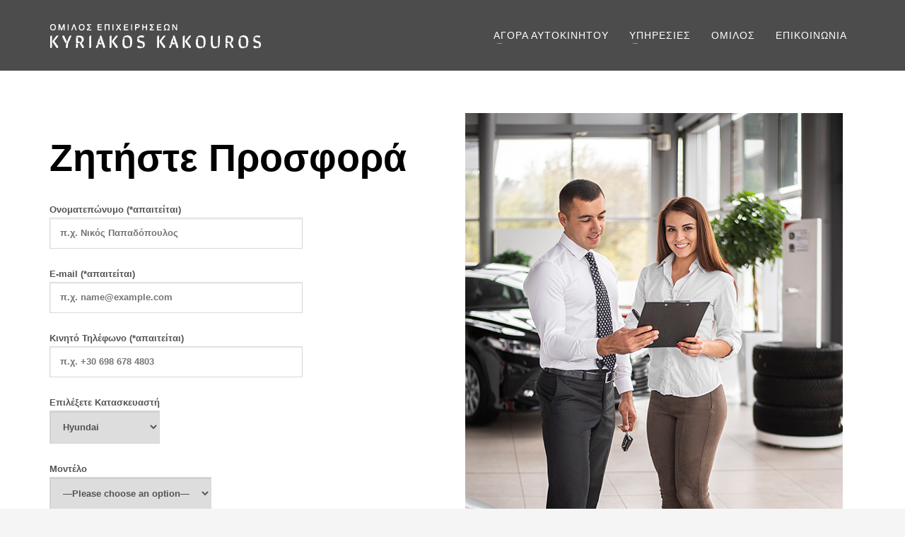

--- FILE ---
content_type: text/html; charset=UTF-8
request_url: https://kyriakoskakouros.com/zitiste-prosfora/
body_size: 13301
content:
<!DOCTYPE html>
<html lang="en-US">
<head>
<meta charset="UTF-8"/>
<meta name="twitter:widgets:csp" content="on"/>
<link rel="profile" href="http://gmpg.org/xfn/11"/>
<link rel="pingback" href="https://kyriakoskakouros.com/xmlrpc.php"/>

<title>Ζητήστε Προσφορά &#8211; Κυριάκος Κακούρος Α.Ε.</title>
<meta name='robots' content='max-image-preview:large' />
<link rel='dns-prefetch' href='//fonts.googleapis.com' />
<link rel="alternate" type="application/rss+xml" title="Κυριάκος Κακούρος Α.Ε. &raquo; Feed" href="https://kyriakoskakouros.com/feed/" />
<link rel="alternate" type="application/rss+xml" title="Κυριάκος Κακούρος Α.Ε. &raquo; Comments Feed" href="https://kyriakoskakouros.com/comments/feed/" />
<link rel="alternate" title="oEmbed (JSON)" type="application/json+oembed" href="https://kyriakoskakouros.com/wp-json/oembed/1.0/embed?url=https%3A%2F%2Fkyriakoskakouros.com%2Fzitiste-prosfora%2F" />
<link rel="alternate" title="oEmbed (XML)" type="text/xml+oembed" href="https://kyriakoskakouros.com/wp-json/oembed/1.0/embed?url=https%3A%2F%2Fkyriakoskakouros.com%2Fzitiste-prosfora%2F&#038;format=xml" />
		<!-- This site uses the Google Analytics by MonsterInsights plugin v9.10.0 - Using Analytics tracking - https://www.monsterinsights.com/ -->
		<!-- Note: MonsterInsights is not currently configured on this site. The site owner needs to authenticate with Google Analytics in the MonsterInsights settings panel. -->
					<!-- No tracking code set -->
				<!-- / Google Analytics by MonsterInsights -->
		<style id='wp-img-auto-sizes-contain-inline-css' type='text/css'>
img:is([sizes=auto i],[sizes^="auto," i]){contain-intrinsic-size:3000px 1500px}
/*# sourceURL=wp-img-auto-sizes-contain-inline-css */
</style>
<link rel='stylesheet' id='zn_all_g_fonts-css' href='//fonts.googleapis.com/css?family=Roboto+Slab%3Aregular%7CMontserrat%3A300%2Cregular&#038;ver=6.9' type='text/css' media='all' />
<style id='wp-emoji-styles-inline-css' type='text/css'>

	img.wp-smiley, img.emoji {
		display: inline !important;
		border: none !important;
		box-shadow: none !important;
		height: 1em !important;
		width: 1em !important;
		margin: 0 0.07em !important;
		vertical-align: -0.1em !important;
		background: none !important;
		padding: 0 !important;
	}
/*# sourceURL=wp-emoji-styles-inline-css */
</style>
<style id='wp-block-library-inline-css' type='text/css'>
:root{--wp-block-synced-color:#7a00df;--wp-block-synced-color--rgb:122,0,223;--wp-bound-block-color:var(--wp-block-synced-color);--wp-editor-canvas-background:#ddd;--wp-admin-theme-color:#007cba;--wp-admin-theme-color--rgb:0,124,186;--wp-admin-theme-color-darker-10:#006ba1;--wp-admin-theme-color-darker-10--rgb:0,107,160.5;--wp-admin-theme-color-darker-20:#005a87;--wp-admin-theme-color-darker-20--rgb:0,90,135;--wp-admin-border-width-focus:2px}@media (min-resolution:192dpi){:root{--wp-admin-border-width-focus:1.5px}}.wp-element-button{cursor:pointer}:root .has-very-light-gray-background-color{background-color:#eee}:root .has-very-dark-gray-background-color{background-color:#313131}:root .has-very-light-gray-color{color:#eee}:root .has-very-dark-gray-color{color:#313131}:root .has-vivid-green-cyan-to-vivid-cyan-blue-gradient-background{background:linear-gradient(135deg,#00d084,#0693e3)}:root .has-purple-crush-gradient-background{background:linear-gradient(135deg,#34e2e4,#4721fb 50%,#ab1dfe)}:root .has-hazy-dawn-gradient-background{background:linear-gradient(135deg,#faaca8,#dad0ec)}:root .has-subdued-olive-gradient-background{background:linear-gradient(135deg,#fafae1,#67a671)}:root .has-atomic-cream-gradient-background{background:linear-gradient(135deg,#fdd79a,#004a59)}:root .has-nightshade-gradient-background{background:linear-gradient(135deg,#330968,#31cdcf)}:root .has-midnight-gradient-background{background:linear-gradient(135deg,#020381,#2874fc)}:root{--wp--preset--font-size--normal:16px;--wp--preset--font-size--huge:42px}.has-regular-font-size{font-size:1em}.has-larger-font-size{font-size:2.625em}.has-normal-font-size{font-size:var(--wp--preset--font-size--normal)}.has-huge-font-size{font-size:var(--wp--preset--font-size--huge)}.has-text-align-center{text-align:center}.has-text-align-left{text-align:left}.has-text-align-right{text-align:right}.has-fit-text{white-space:nowrap!important}#end-resizable-editor-section{display:none}.aligncenter{clear:both}.items-justified-left{justify-content:flex-start}.items-justified-center{justify-content:center}.items-justified-right{justify-content:flex-end}.items-justified-space-between{justify-content:space-between}.screen-reader-text{border:0;clip-path:inset(50%);height:1px;margin:-1px;overflow:hidden;padding:0;position:absolute;width:1px;word-wrap:normal!important}.screen-reader-text:focus{background-color:#ddd;clip-path:none;color:#444;display:block;font-size:1em;height:auto;left:5px;line-height:normal;padding:15px 23px 14px;text-decoration:none;top:5px;width:auto;z-index:100000}html :where(.has-border-color){border-style:solid}html :where([style*=border-top-color]){border-top-style:solid}html :where([style*=border-right-color]){border-right-style:solid}html :where([style*=border-bottom-color]){border-bottom-style:solid}html :where([style*=border-left-color]){border-left-style:solid}html :where([style*=border-width]){border-style:solid}html :where([style*=border-top-width]){border-top-style:solid}html :where([style*=border-right-width]){border-right-style:solid}html :where([style*=border-bottom-width]){border-bottom-style:solid}html :where([style*=border-left-width]){border-left-style:solid}html :where(img[class*=wp-image-]){height:auto;max-width:100%}:where(figure){margin:0 0 1em}html :where(.is-position-sticky){--wp-admin--admin-bar--position-offset:var(--wp-admin--admin-bar--height,0px)}@media screen and (max-width:600px){html :where(.is-position-sticky){--wp-admin--admin-bar--position-offset:0px}}

/*# sourceURL=wp-block-library-inline-css */
</style><style id='global-styles-inline-css' type='text/css'>
:root{--wp--preset--aspect-ratio--square: 1;--wp--preset--aspect-ratio--4-3: 4/3;--wp--preset--aspect-ratio--3-4: 3/4;--wp--preset--aspect-ratio--3-2: 3/2;--wp--preset--aspect-ratio--2-3: 2/3;--wp--preset--aspect-ratio--16-9: 16/9;--wp--preset--aspect-ratio--9-16: 9/16;--wp--preset--color--black: #000000;--wp--preset--color--cyan-bluish-gray: #abb8c3;--wp--preset--color--white: #ffffff;--wp--preset--color--pale-pink: #f78da7;--wp--preset--color--vivid-red: #cf2e2e;--wp--preset--color--luminous-vivid-orange: #ff6900;--wp--preset--color--luminous-vivid-amber: #fcb900;--wp--preset--color--light-green-cyan: #7bdcb5;--wp--preset--color--vivid-green-cyan: #00d084;--wp--preset--color--pale-cyan-blue: #8ed1fc;--wp--preset--color--vivid-cyan-blue: #0693e3;--wp--preset--color--vivid-purple: #9b51e0;--wp--preset--gradient--vivid-cyan-blue-to-vivid-purple: linear-gradient(135deg,rgb(6,147,227) 0%,rgb(155,81,224) 100%);--wp--preset--gradient--light-green-cyan-to-vivid-green-cyan: linear-gradient(135deg,rgb(122,220,180) 0%,rgb(0,208,130) 100%);--wp--preset--gradient--luminous-vivid-amber-to-luminous-vivid-orange: linear-gradient(135deg,rgb(252,185,0) 0%,rgb(255,105,0) 100%);--wp--preset--gradient--luminous-vivid-orange-to-vivid-red: linear-gradient(135deg,rgb(255,105,0) 0%,rgb(207,46,46) 100%);--wp--preset--gradient--very-light-gray-to-cyan-bluish-gray: linear-gradient(135deg,rgb(238,238,238) 0%,rgb(169,184,195) 100%);--wp--preset--gradient--cool-to-warm-spectrum: linear-gradient(135deg,rgb(74,234,220) 0%,rgb(151,120,209) 20%,rgb(207,42,186) 40%,rgb(238,44,130) 60%,rgb(251,105,98) 80%,rgb(254,248,76) 100%);--wp--preset--gradient--blush-light-purple: linear-gradient(135deg,rgb(255,206,236) 0%,rgb(152,150,240) 100%);--wp--preset--gradient--blush-bordeaux: linear-gradient(135deg,rgb(254,205,165) 0%,rgb(254,45,45) 50%,rgb(107,0,62) 100%);--wp--preset--gradient--luminous-dusk: linear-gradient(135deg,rgb(255,203,112) 0%,rgb(199,81,192) 50%,rgb(65,88,208) 100%);--wp--preset--gradient--pale-ocean: linear-gradient(135deg,rgb(255,245,203) 0%,rgb(182,227,212) 50%,rgb(51,167,181) 100%);--wp--preset--gradient--electric-grass: linear-gradient(135deg,rgb(202,248,128) 0%,rgb(113,206,126) 100%);--wp--preset--gradient--midnight: linear-gradient(135deg,rgb(2,3,129) 0%,rgb(40,116,252) 100%);--wp--preset--font-size--small: 13px;--wp--preset--font-size--medium: 20px;--wp--preset--font-size--large: 36px;--wp--preset--font-size--x-large: 42px;--wp--preset--spacing--20: 0.44rem;--wp--preset--spacing--30: 0.67rem;--wp--preset--spacing--40: 1rem;--wp--preset--spacing--50: 1.5rem;--wp--preset--spacing--60: 2.25rem;--wp--preset--spacing--70: 3.38rem;--wp--preset--spacing--80: 5.06rem;--wp--preset--shadow--natural: 6px 6px 9px rgba(0, 0, 0, 0.2);--wp--preset--shadow--deep: 12px 12px 50px rgba(0, 0, 0, 0.4);--wp--preset--shadow--sharp: 6px 6px 0px rgba(0, 0, 0, 0.2);--wp--preset--shadow--outlined: 6px 6px 0px -3px rgb(255, 255, 255), 6px 6px rgb(0, 0, 0);--wp--preset--shadow--crisp: 6px 6px 0px rgb(0, 0, 0);}:where(.is-layout-flex){gap: 0.5em;}:where(.is-layout-grid){gap: 0.5em;}body .is-layout-flex{display: flex;}.is-layout-flex{flex-wrap: wrap;align-items: center;}.is-layout-flex > :is(*, div){margin: 0;}body .is-layout-grid{display: grid;}.is-layout-grid > :is(*, div){margin: 0;}:where(.wp-block-columns.is-layout-flex){gap: 2em;}:where(.wp-block-columns.is-layout-grid){gap: 2em;}:where(.wp-block-post-template.is-layout-flex){gap: 1.25em;}:where(.wp-block-post-template.is-layout-grid){gap: 1.25em;}.has-black-color{color: var(--wp--preset--color--black) !important;}.has-cyan-bluish-gray-color{color: var(--wp--preset--color--cyan-bluish-gray) !important;}.has-white-color{color: var(--wp--preset--color--white) !important;}.has-pale-pink-color{color: var(--wp--preset--color--pale-pink) !important;}.has-vivid-red-color{color: var(--wp--preset--color--vivid-red) !important;}.has-luminous-vivid-orange-color{color: var(--wp--preset--color--luminous-vivid-orange) !important;}.has-luminous-vivid-amber-color{color: var(--wp--preset--color--luminous-vivid-amber) !important;}.has-light-green-cyan-color{color: var(--wp--preset--color--light-green-cyan) !important;}.has-vivid-green-cyan-color{color: var(--wp--preset--color--vivid-green-cyan) !important;}.has-pale-cyan-blue-color{color: var(--wp--preset--color--pale-cyan-blue) !important;}.has-vivid-cyan-blue-color{color: var(--wp--preset--color--vivid-cyan-blue) !important;}.has-vivid-purple-color{color: var(--wp--preset--color--vivid-purple) !important;}.has-black-background-color{background-color: var(--wp--preset--color--black) !important;}.has-cyan-bluish-gray-background-color{background-color: var(--wp--preset--color--cyan-bluish-gray) !important;}.has-white-background-color{background-color: var(--wp--preset--color--white) !important;}.has-pale-pink-background-color{background-color: var(--wp--preset--color--pale-pink) !important;}.has-vivid-red-background-color{background-color: var(--wp--preset--color--vivid-red) !important;}.has-luminous-vivid-orange-background-color{background-color: var(--wp--preset--color--luminous-vivid-orange) !important;}.has-luminous-vivid-amber-background-color{background-color: var(--wp--preset--color--luminous-vivid-amber) !important;}.has-light-green-cyan-background-color{background-color: var(--wp--preset--color--light-green-cyan) !important;}.has-vivid-green-cyan-background-color{background-color: var(--wp--preset--color--vivid-green-cyan) !important;}.has-pale-cyan-blue-background-color{background-color: var(--wp--preset--color--pale-cyan-blue) !important;}.has-vivid-cyan-blue-background-color{background-color: var(--wp--preset--color--vivid-cyan-blue) !important;}.has-vivid-purple-background-color{background-color: var(--wp--preset--color--vivid-purple) !important;}.has-black-border-color{border-color: var(--wp--preset--color--black) !important;}.has-cyan-bluish-gray-border-color{border-color: var(--wp--preset--color--cyan-bluish-gray) !important;}.has-white-border-color{border-color: var(--wp--preset--color--white) !important;}.has-pale-pink-border-color{border-color: var(--wp--preset--color--pale-pink) !important;}.has-vivid-red-border-color{border-color: var(--wp--preset--color--vivid-red) !important;}.has-luminous-vivid-orange-border-color{border-color: var(--wp--preset--color--luminous-vivid-orange) !important;}.has-luminous-vivid-amber-border-color{border-color: var(--wp--preset--color--luminous-vivid-amber) !important;}.has-light-green-cyan-border-color{border-color: var(--wp--preset--color--light-green-cyan) !important;}.has-vivid-green-cyan-border-color{border-color: var(--wp--preset--color--vivid-green-cyan) !important;}.has-pale-cyan-blue-border-color{border-color: var(--wp--preset--color--pale-cyan-blue) !important;}.has-vivid-cyan-blue-border-color{border-color: var(--wp--preset--color--vivid-cyan-blue) !important;}.has-vivid-purple-border-color{border-color: var(--wp--preset--color--vivid-purple) !important;}.has-vivid-cyan-blue-to-vivid-purple-gradient-background{background: var(--wp--preset--gradient--vivid-cyan-blue-to-vivid-purple) !important;}.has-light-green-cyan-to-vivid-green-cyan-gradient-background{background: var(--wp--preset--gradient--light-green-cyan-to-vivid-green-cyan) !important;}.has-luminous-vivid-amber-to-luminous-vivid-orange-gradient-background{background: var(--wp--preset--gradient--luminous-vivid-amber-to-luminous-vivid-orange) !important;}.has-luminous-vivid-orange-to-vivid-red-gradient-background{background: var(--wp--preset--gradient--luminous-vivid-orange-to-vivid-red) !important;}.has-very-light-gray-to-cyan-bluish-gray-gradient-background{background: var(--wp--preset--gradient--very-light-gray-to-cyan-bluish-gray) !important;}.has-cool-to-warm-spectrum-gradient-background{background: var(--wp--preset--gradient--cool-to-warm-spectrum) !important;}.has-blush-light-purple-gradient-background{background: var(--wp--preset--gradient--blush-light-purple) !important;}.has-blush-bordeaux-gradient-background{background: var(--wp--preset--gradient--blush-bordeaux) !important;}.has-luminous-dusk-gradient-background{background: var(--wp--preset--gradient--luminous-dusk) !important;}.has-pale-ocean-gradient-background{background: var(--wp--preset--gradient--pale-ocean) !important;}.has-electric-grass-gradient-background{background: var(--wp--preset--gradient--electric-grass) !important;}.has-midnight-gradient-background{background: var(--wp--preset--gradient--midnight) !important;}.has-small-font-size{font-size: var(--wp--preset--font-size--small) !important;}.has-medium-font-size{font-size: var(--wp--preset--font-size--medium) !important;}.has-large-font-size{font-size: var(--wp--preset--font-size--large) !important;}.has-x-large-font-size{font-size: var(--wp--preset--font-size--x-large) !important;}
/*# sourceURL=global-styles-inline-css */
</style>

<style id='classic-theme-styles-inline-css' type='text/css'>
/*! This file is auto-generated */
.wp-block-button__link{color:#fff;background-color:#32373c;border-radius:9999px;box-shadow:none;text-decoration:none;padding:calc(.667em + 2px) calc(1.333em + 2px);font-size:1.125em}.wp-block-file__button{background:#32373c;color:#fff;text-decoration:none}
/*# sourceURL=/wp-includes/css/classic-themes.min.css */
</style>
<link rel='stylesheet' id='cpsh-shortcodes-css' href='https://kyriakoskakouros.com/wp-content/plugins/column-shortcodes/assets/css/shortcodes.css?ver=1.0.1' type='text/css' media='all' />
<link rel='stylesheet' id='contact-form-7-css' href='https://kyriakoskakouros.com/wp-content/plugins/contact-form-7/includes/css/styles.css?ver=5.9.8' type='text/css' media='all' />
<link rel='stylesheet' id='kallyas-styles-css' href='https://kyriakoskakouros.com/wp-content/themes/kallyas/style.css?ver=4.18.1' type='text/css' media='all' />
<link rel='stylesheet' id='th-bootstrap-styles-css' href='https://kyriakoskakouros.com/wp-content/themes/kallyas/css/bootstrap.min.css?ver=4.18.1' type='text/css' media='all' />
<link rel='stylesheet' id='th-theme-template-styles-css' href='https://kyriakoskakouros.com/wp-content/themes/kallyas/css/template.min.css?ver=4.18.1' type='text/css' media='all' />
<link rel='stylesheet' id='zion-frontend-css' href='https://kyriakoskakouros.com/wp-content/themes/kallyas/framework/zion-builder/assets/css/znb_frontend.css?ver=1.0.29' type='text/css' media='all' />
<link rel='stylesheet' id='1352-layout.css-css' href='//kyriakoskakouros.com/wp-content/uploads/zion-builder/cache/1352-layout.css?ver=a743fd7109d0ee5cb7431ab22ff299dd' type='text/css' media='all' />
<link rel='stylesheet' id='cf7cf-style-css' href='https://kyriakoskakouros.com/wp-content/plugins/cf7-conditional-fields/style.css?ver=2.4.15' type='text/css' media='all' />
<link rel='stylesheet' id='th-theme-print-stylesheet-css' href='https://kyriakoskakouros.com/wp-content/themes/kallyas/css/print.css?ver=4.18.1' type='text/css' media='print' />
<link rel='stylesheet' id='th-theme-options-styles-css' href='//kyriakoskakouros.com/wp-content/uploads/zn_dynamic.css?ver=1718720506' type='text/css' media='all' />
<script type="text/javascript" src="https://kyriakoskakouros.com/wp-includes/js/jquery/jquery.min.js?ver=3.7.1" id="jquery-core-js"></script>
<script type="text/javascript" src="https://kyriakoskakouros.com/wp-includes/js/jquery/jquery-migrate.min.js?ver=3.4.1" id="jquery-migrate-js"></script>
<link rel="https://api.w.org/" href="https://kyriakoskakouros.com/wp-json/" /><link rel="alternate" title="JSON" type="application/json" href="https://kyriakoskakouros.com/wp-json/wp/v2/pages/1352" /><link rel="EditURI" type="application/rsd+xml" title="RSD" href="https://kyriakoskakouros.com/xmlrpc.php?rsd" />
<meta name="generator" content="WordPress 6.9" />
<link rel="canonical" href="https://kyriakoskakouros.com/zitiste-prosfora/" />
<link rel='shortlink' href='https://kyriakoskakouros.com/?p=1352' />
		<meta name="theme-color"
			  content="#000000">
				<meta name="viewport" content="width=device-width, initial-scale=1, maximum-scale=1"/>
		
		<!--[if lte IE 8]>
		<script type="text/javascript">
			var $buoop = {
				vs: {i: 10, f: 25, o: 12.1, s: 7, n: 9}
			};

			$buoop.ol = window.onload;

			window.onload = function () {
				try {
					if ($buoop.ol) {
						$buoop.ol()
					}
				}
				catch (e) {
				}

				var e = document.createElement("script");
				e.setAttribute("type", "text/javascript");
				e.setAttribute("src", "https://browser-update.org/update.js");
				document.body.appendChild(e);
			};
		</script>
		<![endif]-->

		<!-- for IE6-8 support of HTML5 elements -->
		<!--[if lt IE 9]>
		<script src="//html5shim.googlecode.com/svn/trunk/html5.js"></script>
		<![endif]-->
		
	<!-- Fallback for animating in viewport -->
	<noscript>
		<style type="text/css" media="screen">
			.zn-animateInViewport {visibility: visible;}
		</style>
	</noscript>
	<style type="text/css">.recentcomments a{display:inline !important;padding:0 !important;margin:0 !important;}</style><meta name="generator" content="Powered by Slider Revolution 6.6.3 - responsive, Mobile-Friendly Slider Plugin for WordPress with comfortable drag and drop interface." />
<link rel="icon" href="https://kyriakoskakouros.com/wp-content/uploads/2025/04/cropped-470570482_122097988736708223_6644302060850056934_n-32x32.jpg" sizes="32x32" />
<link rel="icon" href="https://kyriakoskakouros.com/wp-content/uploads/2025/04/cropped-470570482_122097988736708223_6644302060850056934_n-192x192.jpg" sizes="192x192" />
<link rel="apple-touch-icon" href="https://kyriakoskakouros.com/wp-content/uploads/2025/04/cropped-470570482_122097988736708223_6644302060850056934_n-180x180.jpg" />
<meta name="msapplication-TileImage" content="https://kyriakoskakouros.com/wp-content/uploads/2025/04/cropped-470570482_122097988736708223_6644302060850056934_n-270x270.jpg" />
<script>function setREVStartSize(e){
			//window.requestAnimationFrame(function() {
				window.RSIW = window.RSIW===undefined ? window.innerWidth : window.RSIW;
				window.RSIH = window.RSIH===undefined ? window.innerHeight : window.RSIH;
				try {
					var pw = document.getElementById(e.c).parentNode.offsetWidth,
						newh;
					pw = pw===0 || isNaN(pw) || (e.l=="fullwidth" || e.layout=="fullwidth") ? window.RSIW : pw;
					e.tabw = e.tabw===undefined ? 0 : parseInt(e.tabw);
					e.thumbw = e.thumbw===undefined ? 0 : parseInt(e.thumbw);
					e.tabh = e.tabh===undefined ? 0 : parseInt(e.tabh);
					e.thumbh = e.thumbh===undefined ? 0 : parseInt(e.thumbh);
					e.tabhide = e.tabhide===undefined ? 0 : parseInt(e.tabhide);
					e.thumbhide = e.thumbhide===undefined ? 0 : parseInt(e.thumbhide);
					e.mh = e.mh===undefined || e.mh=="" || e.mh==="auto" ? 0 : parseInt(e.mh,0);
					if(e.layout==="fullscreen" || e.l==="fullscreen")
						newh = Math.max(e.mh,window.RSIH);
					else{
						e.gw = Array.isArray(e.gw) ? e.gw : [e.gw];
						for (var i in e.rl) if (e.gw[i]===undefined || e.gw[i]===0) e.gw[i] = e.gw[i-1];
						e.gh = e.el===undefined || e.el==="" || (Array.isArray(e.el) && e.el.length==0)? e.gh : e.el;
						e.gh = Array.isArray(e.gh) ? e.gh : [e.gh];
						for (var i in e.rl) if (e.gh[i]===undefined || e.gh[i]===0) e.gh[i] = e.gh[i-1];
											
						var nl = new Array(e.rl.length),
							ix = 0,
							sl;
						e.tabw = e.tabhide>=pw ? 0 : e.tabw;
						e.thumbw = e.thumbhide>=pw ? 0 : e.thumbw;
						e.tabh = e.tabhide>=pw ? 0 : e.tabh;
						e.thumbh = e.thumbhide>=pw ? 0 : e.thumbh;
						for (var i in e.rl) nl[i] = e.rl[i]<window.RSIW ? 0 : e.rl[i];
						sl = nl[0];
						for (var i in nl) if (sl>nl[i] && nl[i]>0) { sl = nl[i]; ix=i;}
						var m = pw>(e.gw[ix]+e.tabw+e.thumbw) ? 1 : (pw-(e.tabw+e.thumbw)) / (e.gw[ix]);
						newh =  (e.gh[ix] * m) + (e.tabh + e.thumbh);
					}
					var el = document.getElementById(e.c);
					if (el!==null && el) el.style.height = newh+"px";
					el = document.getElementById(e.c+"_wrapper");
					if (el!==null && el) {
						el.style.height = newh+"px";
						el.style.display = "block";
					}
				} catch(e){
					console.log("Failure at Presize of Slider:" + e)
				}
			//});
		  };</script>
<style id="wpforms-css-vars-root">
				:root {
					--wpforms-field-border-radius: 3px;
--wpforms-field-border-style: solid;
--wpforms-field-border-size: 1px;
--wpforms-field-background-color: #ffffff;
--wpforms-field-border-color: rgba( 0, 0, 0, 0.25 );
--wpforms-field-border-color-spare: rgba( 0, 0, 0, 0.25 );
--wpforms-field-text-color: rgba( 0, 0, 0, 0.7 );
--wpforms-field-menu-color: #ffffff;
--wpforms-label-color: rgba( 0, 0, 0, 0.85 );
--wpforms-label-sublabel-color: rgba( 0, 0, 0, 0.55 );
--wpforms-label-error-color: #d63637;
--wpforms-button-border-radius: 3px;
--wpforms-button-border-style: none;
--wpforms-button-border-size: 1px;
--wpforms-button-background-color: #066aab;
--wpforms-button-border-color: #066aab;
--wpforms-button-text-color: #ffffff;
--wpforms-page-break-color: #066aab;
--wpforms-background-image: none;
--wpforms-background-position: center center;
--wpforms-background-repeat: no-repeat;
--wpforms-background-size: cover;
--wpforms-background-width: 100px;
--wpforms-background-height: 100px;
--wpforms-background-color: rgba( 0, 0, 0, 0 );
--wpforms-background-url: none;
--wpforms-container-padding: 0px;
--wpforms-container-border-style: none;
--wpforms-container-border-width: 1px;
--wpforms-container-border-color: #000000;
--wpforms-container-border-radius: 3px;
--wpforms-field-size-input-height: 43px;
--wpforms-field-size-input-spacing: 15px;
--wpforms-field-size-font-size: 16px;
--wpforms-field-size-line-height: 19px;
--wpforms-field-size-padding-h: 14px;
--wpforms-field-size-checkbox-size: 16px;
--wpforms-field-size-sublabel-spacing: 5px;
--wpforms-field-size-icon-size: 1;
--wpforms-label-size-font-size: 16px;
--wpforms-label-size-line-height: 19px;
--wpforms-label-size-sublabel-font-size: 14px;
--wpforms-label-size-sublabel-line-height: 17px;
--wpforms-button-size-font-size: 17px;
--wpforms-button-size-height: 41px;
--wpforms-button-size-padding-h: 15px;
--wpforms-button-size-margin-top: 10px;
--wpforms-container-shadow-size-box-shadow: none;

				}
			</style><link rel='stylesheet' id='rs-plugin-settings-css' href='https://kyriakoskakouros.com/wp-content/plugins/revslider/public/assets/css/rs6.css?ver=6.6.3' type='text/css' media='all' />
<style id='rs-plugin-settings-inline-css' type='text/css'>
#rs-demo-id {}
/*# sourceURL=rs-plugin-settings-inline-css */
</style>
</head>

<body  class="wp-singular page-template-default page page-id-1352 wp-theme-kallyas kl-sticky-header kl-skin--light" itemscope="itemscope" itemtype="https://schema.org/WebPage" >


<div class="login_register_stuff"></div><!-- end login register stuff -->		<div id="fb-root"></div>
		<script>(function (d, s, id) {
			var js, fjs = d.getElementsByTagName(s)[0];
			if (d.getElementById(id)) {return;}
			js = d.createElement(s); js.id = id;
			js.src = "https://connect.facebook.net/en_US/sdk.js#xfbml=1&version=v3.0";
			fjs.parentNode.insertBefore(js, fjs);
		}(document, 'script', 'facebook-jssdk'));</script>
		

<div id="page_wrapper">

<header id="header" class="site-header  style12 header--sticky header--not-sticked    site-header--absolute-xs site-header-xs-color-scheme--dark headerstyle-xs--image_color  sticky-resize headerstyle--image_color site-header--absolute nav-th--light sheader-sh--default"  data-original-sticky-textscheme="sh--default"  role="banner" itemscope="itemscope" itemtype="https://schema.org/WPHeader" >
		<div class="site-header-wrapper sticky-top-area">

		<div class="site-header-top-wrapper topbar-style--default  sh--default">

			<div class="siteheader-container container">

				

			</div>
		</div><!-- /.site-header-top-wrapper -->

		<div class="kl-top-header site-header-main-wrapper clearfix  header-no-top  header-no-bottom  sh--default">

			<div class="container siteheader-container ">

				<div class='fxb-col fxb-basis-auto'>

					

<div class="fxb-row site-header-row site-header-main ">

	<div class='fxb-col fxb fxb-start-x fxb-center-y fxb-basis-auto fxb-grow-0 fxb-sm-half site-header-col-left site-header-main-left'>
				<div id="logo-container" class="logo-container   logosize--yes zn-original-logo">
			<!-- Logo -->
			<h3 class='site-logo logo ' id='logo'><a href='https://kyriakoskakouros.com/' class='site-logo-anch'><img class="logo-img-sticky site-logo-img-sticky" src="https://kyriakoskakouros.com/wp-content/uploads/2022/11/kkakouros-logo-w.png"  alt="Κυριάκος Κακούρος Α.Ε." title="Σας κάνει χαρούμενους" /><img class="logo-img site-logo-img" src="https://kyriakoskakouros.com/wp-content/uploads/2022/11/kkakouros-logo-w.png"  alt="Κυριάκος Κακούρος Α.Ε." title="Σας κάνει χαρούμενους" data-mobile-logo="https://kyriakoskakouros.com/wp-content/uploads/2022/11/kkakouros-logo-w.png" /></a></h3>			<!-- InfoCard -->
					</div>

			</div>

	<div class='fxb-col fxb fxb-center-x fxb-center-y fxb-basis-auto fxb-grow-0 site-header-col-center site-header-main-center'>
			</div>

	<div class='fxb-col fxb fxb-end-x fxb-center-y fxb-basis-auto fxb-sm-half site-header-col-right site-header-main-right'>

		<div class='fxb-col fxb fxb-end-x fxb-center-y fxb-basis-auto fxb-sm-half site-header-main-right-top'>
								<div class="sh-component main-menu-wrapper" role="navigation" itemscope="itemscope" itemtype="https://schema.org/SiteNavigationElement" >

					<div class="zn-res-menuwrapper">
			<a href="#" class="zn-res-trigger zn-menuBurger zn-menuBurger--3--s zn-menuBurger--anim2 " id="zn-res-trigger">
				<span></span>
				<span></span>
				<span></span>
			</a>
		</div><!-- end responsive menu -->
		<div id="main-menu" class="main-nav mainnav--sidepanel mainnav--active-uline mainnav--pointer-dash nav-mm--light zn_mega_wrapper "><ul id="menu-auto-trader-menu" class="main-menu main-menu-nav zn_mega_menu "><li id="menu-item-990" class="main-menu-item menu-item menu-item-type-custom menu-item-object-custom menu-item-has-children menu-item-990  main-menu-item-top  menu-item-even menu-item-depth-0"><a href="https://kyriakoskakouros.com/ipiresies/#agora-autokinitou" class=" main-menu-link main-menu-link-top"><span>ΑΓΟΡΑ ΑΥΤΟΚΙΝΗΤΟΥ</span></a>
<ul class="sub-menu clearfix">
	<li id="menu-item-1283" class="main-menu-item menu-item menu-item-type-post_type menu-item-object-page menu-item-1283  main-menu-item-sub  menu-item-odd menu-item-depth-1"><a href="https://kyriakoskakouros.com/agora-neou-autokinitou/" class=" main-menu-link main-menu-link-sub"><span>Αγορά Νέου Αυτοκινήτου</span></a></li>
	<li id="menu-item-991" class="main-menu-item menu-item menu-item-type-post_type menu-item-object-page menu-item-991  main-menu-item-sub  menu-item-odd menu-item-depth-1"><a href="https://kyriakoskakouros.com/agora-metaxirismenou-autokinitou/" class=" main-menu-link main-menu-link-sub"><span>Αγορά Μεταχειρισμένου</span></a></li>
</ul>
</li>
<li id="menu-item-744" class="main-menu-item menu-item menu-item-type-post_type menu-item-object-page menu-item-has-children menu-item-744  main-menu-item-top  menu-item-even menu-item-depth-0"><a href="https://kyriakoskakouros.com/ipiresies/" class=" main-menu-link main-menu-link-top"><span>ΥΠΗΡΕΣΙΕΣ</span></a>
<ul class="sub-menu clearfix">
	<li id="menu-item-989" class="main-menu-item menu-item menu-item-type-custom menu-item-object-custom menu-item-989  main-menu-item-sub  menu-item-odd menu-item-depth-1"><a href="https://kyriakoskakouros.com/asfalies/" class=" main-menu-link main-menu-link-sub"><span>Ασφάλεια Αυτοκινήτου</span></a></li>
	<li id="menu-item-984" class="main-menu-item menu-item menu-item-type-custom menu-item-object-custom menu-item-984  main-menu-item-sub  menu-item-odd menu-item-depth-1"><a href="https://kyriakoskakouros.com/ipiresies/#service" class=" main-menu-link main-menu-link-sub"><span>Service</span></a></li>
	<li id="menu-item-988" class="main-menu-item menu-item menu-item-type-custom menu-item-object-custom menu-item-988  main-menu-item-sub  menu-item-odd menu-item-depth-1"><a href="https://kyriakoskakouros.com/ipiresies/#fanopoio-vafio" class=" main-menu-link main-menu-link-sub"><span>Φανοποιείο &#8211; Βαφείο</span></a></li>
</ul>
</li>
<li id="menu-item-743" class="main-menu-item menu-item menu-item-type-post_type menu-item-object-page menu-item-743  main-menu-item-top  menu-item-even menu-item-depth-0"><a href="https://kyriakoskakouros.com/omilos/" class=" main-menu-link main-menu-link-top"><span>ΟΜΙΛΟΣ</span></a></li>
<li id="menu-item-1096" class="main-menu-item menu-item menu-item-type-post_type menu-item-object-page menu-item-1096  main-menu-item-top  menu-item-even menu-item-depth-0"><a href="https://kyriakoskakouros.com/epikinonia/" class=" main-menu-link main-menu-link-top"><span>ΕΠΙΚΟΙΝΩΝΙΑ</span></a></li>
</ul></div>		</div>
		<!-- end main_menu -->
				</div>

		
	</div>

</div><!-- /.site-header-main -->


				</div>

							</div><!-- /.siteheader-container -->

		</div><!-- /.site-header-main-wrapper -->

		

	</div><!-- /.site-header-wrapper -->
	</header>
<div class="zn_pb_wrapper clearfix zn_sortable_content" data-droplevel="0">		<section class="zn_section eluid99f15680     section-sidemargins    section--no " id="eluid99f15680"  >

			
			<div class="zn_section_size container zn-section-height--custom_height zn-section-content_algn--top ">

				<div class="row gutter-0">
					
		<div class="eluid41686a4f            col-md-6 col-sm-6   znColumnElement"  id="eluid41686a4f" >

			
			<div class="znColumnElement-innerWrapper-eluid41686a4f znColumnElement-innerWrapper znColumnElement-innerWrapper--valign-top znColumnElement-innerWrapper--halign-left " >

				<div class="znColumnElement-innerContent">					<h1 class="eluid7df8c880  zn-animateInViewport zn-anim-fadeIn zn-anim-duration--1000 dn-heading" id="eluid7df8c880" data-anim-delay="400ms" itemprop="headline" >Ζητήστε Προσφορά</h1><div class="zn_custom_html eluidfd0b17e9 prosfora-form" >
<div class="wpcf7 no-js" id="wpcf7-f1997-p1352-o1" lang="en-US" dir="ltr">
<div class="screen-reader-response"><p role="status" aria-live="polite" aria-atomic="true"></p> <ul></ul></div>
<form action="/zitiste-prosfora/#wpcf7-f1997-p1352-o1" method="post" class="wpcf7-form init" aria-label="Contact form" novalidate="novalidate" data-status="init">
<div style="display: none;">
<input type="hidden" name="_wpcf7" value="1997" />
<input type="hidden" name="_wpcf7_version" value="5.9.8" />
<input type="hidden" name="_wpcf7_locale" value="en_US" />
<input type="hidden" name="_wpcf7_unit_tag" value="wpcf7-f1997-p1352-o1" />
<input type="hidden" name="_wpcf7_container_post" value="1352" />
<input type="hidden" name="_wpcf7_posted_data_hash" value="" />
<input type="hidden" name="_wpcf7cf_hidden_group_fields" value="[]" />
<input type="hidden" name="_wpcf7cf_hidden_groups" value="[]" />
<input type="hidden" name="_wpcf7cf_visible_groups" value="[]" />
<input type="hidden" name="_wpcf7cf_repeaters" value="[]" />
<input type="hidden" name="_wpcf7cf_steps" value="{}" />
<input type="hidden" name="_wpcf7cf_options" value="{&quot;form_id&quot;:1997,&quot;conditions&quot;:[{&quot;then_field&quot;:&quot;hyundai-model&quot;,&quot;and_rules&quot;:[{&quot;if_field&quot;:&quot;brand-select&quot;,&quot;operator&quot;:&quot;equals&quot;,&quot;if_value&quot;:&quot;Hyundai&quot;}]},{&quot;then_field&quot;:&quot;toyota-model&quot;,&quot;and_rules&quot;:[{&quot;if_field&quot;:&quot;brand-select&quot;,&quot;operator&quot;:&quot;equals&quot;,&quot;if_value&quot;:&quot;Toyota&quot;}]},{&quot;then_field&quot;:&quot;kia-model&quot;,&quot;and_rules&quot;:[{&quot;if_field&quot;:&quot;brand-select&quot;,&quot;operator&quot;:&quot;equals&quot;,&quot;if_value&quot;:&quot;Kia&quot;}]},{&quot;then_field&quot;:&quot;nissan-model&quot;,&quot;and_rules&quot;:[{&quot;if_field&quot;:&quot;brand-select&quot;,&quot;operator&quot;:&quot;equals&quot;,&quot;if_value&quot;:&quot;Nissan&quot;}]}],&quot;settings&quot;:{&quot;animation&quot;:&quot;yes&quot;,&quot;animation_intime&quot;:&quot;200&quot;,&quot;animation_outtime&quot;:&quot;200&quot;,&quot;conditions_ui&quot;:&quot;normal&quot;,&quot;notice_dismissed&quot;:&quot;&quot;}}" />
</div>
<div class="offer-form">
	<p><label> Ονοματεπώνυμο (*απαιτείται)<br />
<span class="wpcf7-form-control-wrap" data-name="name-prosfora"><input size="40" maxlength="400" class="wpcf7-form-control wpcf7-text wpcf7-validates-as-required" aria-required="true" aria-invalid="false" placeholder="π.χ. Νικός Παπαδόπουλος" value="" type="text" name="name-prosfora" /></span><br />
</label>
	</p>
	<p><label> E-mail (*απαιτείται)<br />
<span class="wpcf7-form-control-wrap" data-name="email-prosofra"><input size="40" maxlength="400" class="wpcf7-form-control wpcf7-email wpcf7-validates-as-required wpcf7-text wpcf7-validates-as-email" aria-required="true" aria-invalid="false" placeholder="π.χ. name@example.com" value="" type="email" name="email-prosofra" /></span><br />
</label>
	</p>
	<p><label> Κινητό Τηλέφωνο (*απαιτείται)<br />
<span class="wpcf7-form-control-wrap" data-name="offer-tel"><input size="40" maxlength="400" class="wpcf7-form-control wpcf7-tel wpcf7-validates-as-required wpcf7-text wpcf7-validates-as-tel" aria-required="true" aria-invalid="false" placeholder="π.χ. +30 698 678 4803" value="" type="tel" name="offer-tel" /></span><br />
</label>
	</p>
	<p><label> Επιλέξετε Κατασκευαστή<br />
<span class="wpcf7-form-control-wrap" data-name="brand-select"><select class="wpcf7-form-control wpcf7-select" aria-invalid="false" name="brand-select"><option value="Hyundai">Hyundai</option><option value="Toyota">Toyota</option><option value="Nissan">Nissan</option><option value="Kia">Kia</option></select></span><br />
</label>
	</p>
	<div data-id="hyundai-model" data-orig_data_id="hyundai-model"  data-class="wpcf7cf_group">
		<p><label> Μοντέλο<br />
<span class="wpcf7-form-control-wrap" data-name="model-select1"><select class="wpcf7-form-control wpcf7-select wpcf7-validates-as-required" aria-required="true" aria-invalid="false" name="model-select1"><option value="">&#8212;Please choose an option&#8212;</option><option value="i10">i10</option><option value="i20">i20</option><option value="Bayon">Bayon</option><option value="i30">i30</option><option value="i30 Fastback">i30 Fastback</option><option value="Kona">Kona</option><option value="Tuscon">Tuscon</option><option value="Santa Fe">Santa Fe</option><option value="ioniq 5">ioniq 5</option></select></span><br />
</label>
		</p>
	</div>
	<div data-id="toyota-model" data-orig_data_id="toyota-model"  data-class="wpcf7cf_group">
		<p><label> Μοντέλο<br />
<span class="wpcf7-form-control-wrap" data-name="model-select2"><select class="wpcf7-form-control wpcf7-select wpcf7-validates-as-required" aria-required="true" aria-invalid="false" name="model-select2"><option value="">&#8212;Please choose an option&#8212;</option><option value="Aygo X">Aygo X</option><option value="Yaris">Yaris</option><option value="Yaris Cross">Yaris Cross</option><option value="GR Yaris">GR Yaris</option><option value="Corolla">Corolla</option><option value="Corolla Cross">Corolla Cross</option><option value="RAV4">RAV4</option><option value="RAV4 PHEV">RAV4 PHEV</option><option value="Land Cruiser">Land Cruiser</option><option value="Hilux">Hilux</option><option value="Proace City">Proace City</option><option value="Proace City Verso">Proace City Verso</option><option value="Proace">Proace</option><option value="Proace Verso">Proace Verso</option><option value="GR86">GR86</option><option value="Supra">Supra</option></select></span><br />
</label>
		</p>
	</div>
	<div data-id="kia-model" data-orig_data_id="kia-model"  data-class="wpcf7cf_group">
		<p><label> Μοντέλο<br />
<span class="wpcf7-form-control-wrap" data-name="model-select3"><select class="wpcf7-form-control wpcf7-select wpcf7-validates-as-required" aria-required="true" aria-invalid="false" name="model-select3"><option value="">&#8212;Please choose an option&#8212;</option><option value="Picanto">Picanto</option><option value="Stonic">Stonic</option><option value="Rio">Rio</option><option value="Xceed">Xceed</option><option value="Niro">Niro</option><option value="Sportage">Sportage</option><option value="EV6">EV6</option></select></span><br />
</label>
		</p>
	</div>
	<div data-id="nissan-model" data-orig_data_id="nissan-model"  data-class="wpcf7cf_group">
		<p><label> Μοντέλο<br />
<span class="wpcf7-form-control-wrap" data-name="model-select4"><select class="wpcf7-form-control wpcf7-select wpcf7-validates-as-required" aria-required="true" aria-invalid="false" name="model-select4"><option value="">&#8212;Please choose an option&#8212;</option><option value="Juke">Juke</option><option value="Qashqai">Qashqai</option><option value="Qashqai e-power">Qashqai e-power</option><option value="X-trail">X-trail</option><option value="Leaf">Leaf</option><option value="Ariya">Ariya</option><option value="Townstar">Townstar</option><option value="Primastar">Primastar</option><option value="Interstar">Interstar</option></select></span><br />
</label>
		</p>
	</div>
	<p><input class="wpcf7-form-control wpcf7-submit has-spinner" type="submit" value="Θέλω προσφορά" />
	</p>
</div><p style="display: none !important;" class="akismet-fields-container" data-prefix="_wpcf7_ak_"><label>&#916;<textarea name="_wpcf7_ak_hp_textarea" cols="45" rows="8" maxlength="100"></textarea></label><input type="hidden" id="ak_js_1" name="_wpcf7_ak_js" value="51"/><script>document.getElementById( "ak_js_1" ).setAttribute( "value", ( new Date() ).getTime() );</script></p><div class="wpcf7-response-output" aria-hidden="true"></div>
</form>
</div>
</div>				</div>
			</div>

			
		</div>
	
		<div class="eluid368825df            col-md-6 col-sm-6   znColumnElement"  id="eluid368825df" >

			
			<div class="znColumnElement-innerWrapper-eluid368825df znColumnElement-innerWrapper znColumnElement-innerWrapper--valign-top znColumnElement-innerWrapper--halign-left " >

				<div class="znColumnElement-innerContent">					<div class="image-boxes imgbox-simple eluid1596a61b " ><div class="image-boxes-holder imgboxes-wrapper u-mb-0  "><div class="image-boxes-img-wrapper img-align-center"><img class="image-boxes-img img-responsive " src="https://kyriakoskakouros.com/wp-content/uploads/2022/12/offer-img.jpg"   alt=""  title="offer-img" /></div></div></div>			<div class="zn_separator clearfix eluidd615138c zn_separator--icon-no " ></div>
						</div>
			</div>

			
		</div>
	
				</div>
			</div>

					</section>


		</div><div class="znpb-footer-smart-area" >		<section class="zn_section eluid6e3226c1     section-sidemargins    section--no " id="eluid6e3226c1"  >

			
			<div class="zn_section_size container zn-section-height--auto zn-section-content_algn--top ">

				<div class="row gutter-lg">
					
		<div class="eluid6dbc32b6            col-md-3 col-sm-3   znColumnElement"  id="eluid6dbc32b6" >

			
			<div class="znColumnElement-innerWrapper-eluid6dbc32b6 znColumnElement-innerWrapper znColumnElement-innerWrapper--valign-center znColumnElement-innerWrapper--halign-left " >

				<div class="znColumnElement-innerContent">					<div class="image-boxes imgbox-simple eluid32c01b00 " ><div class="image-boxes-holder imgboxes-wrapper u-mb-0  "><div class="image-boxes-img-wrapper img-align-center"><img class="image-boxes-img img-responsive " src="https://kyriakoskakouros.com/wp-content/uploads/2022/11/kkakouros-logo-b.png"   alt=""  title="kkakouros-logo-b" /></div></div></div><p class="eluid63e55022  dn-heading" id="eluid63e55022" itemprop="headline" ><a href="https://kyriakoskakouros.com/omilos/"  class="dn-headingLink"  target="_self"  itemprop="url" >ΙΣΤΟΡΙΑ - ΠΟΙΟΙ ΕΙΜΑΣΤΕ</a></p><div class="elm-socialicons eluid29161e67  text-left sc-icon--left elm-socialicons--light element-scheme--light" ><ul class="elm-social-icons sc--clean sh--rounded sc-lay--normal clearfix"><li class="elm-social-icons-item"><a href="https://www.facebook.com/profile.php?id=100083563561053"  class="elm-sc-link elm-sc-icon-0"  target="_self"  itemprop="url" ><span class="elm-sc-icon " data-zniconfam="kl-social-icons" data-zn_icon=""></span></a><div class="clearfix"></div></li><li class="elm-social-icons-item"><a href="https://www.instagram.com/kyriakoskakouros/"  class="elm-sc-link elm-sc-icon-1"  target="_self"  itemprop="url" ><span class="elm-sc-icon " data-zniconfam="kl-social-icons" data-zn_icon=""></span></a><div class="clearfix"></div></li></ul></div>				</div>
			</div>

			
		</div>
	
		<div class="eluid1c5cdf6c            col-md-3 col-sm-3   znColumnElement"  id="eluid1c5cdf6c" >

			
			<div class="znColumnElement-innerWrapper-eluid1c5cdf6c znColumnElement-innerWrapper znColumnElement-innerWrapper--valign-top znColumnElement-innerWrapper--halign-left " >

				<div class="znColumnElement-innerContent">					<h3 class="eluid4d446756  dn-heading" id="eluid4d446756" itemprop="headline" >ΑΓΟΡΑ ΑΥΤΟΚΙΝΗΤΟΥ</h3><div class="elm-custommenu clearfix eluid79c53790  text-left elm-custommenu--normal elm-custommenu-toggleSubmenus" ><ul id="eluid79c53790" class="elm-cmlist clearfix elm-cmlist--skin-light element-scheme--light uppercase elm-cmlist--normal nav-with-smooth-scroll"><li id="menu-item-337" class="menu-item menu-item-type-custom menu-item-object-custom menu-item-has-children menu-item-337"><a href="https://kyriakoskakouros.com/agora-neou-autokinitou/"><span>ΑΓΟΡΑ ΝΕΟΥ ΑΥΤΟΚΙΝΗΤΟΥ</span></a>
<ul class="sub-menu">
	<li id="menu-item-338" class="menu-item menu-item-type-custom menu-item-object-custom menu-item-338"><a href="https://kyriakoskakouros.com/agora-neou-autokinitou-hyundai/"><span>HYUNDAI</span></a></li>
	<li id="menu-item-342" class="menu-item menu-item-type-custom menu-item-object-custom menu-item-342"><a href="https://kyriakoskakouros.com/agora-neou-autokinitou-toyota/"><span>TOYOTA</span></a></li>
	<li id="menu-item-343" class="menu-item menu-item-type-custom menu-item-object-custom menu-item-343"><a href="https://kyriakoskakouros.com/agora-neou-autokinitou-kia/"><span>KIA</span></a></li>
	<li id="menu-item-1299" class="menu-item menu-item-type-custom menu-item-object-custom menu-item-1299"><a href="https://kyriakoskakouros.com/agora-neou-autokinitou-nissan/"><span>NISSAN</span></a></li>
</ul>
</li>
<li id="menu-item-1300" class="menu-item menu-item-type-post_type menu-item-object-page menu-item-1300"><a href="https://kyriakoskakouros.com/agora-metaxirismenou-autokinitou/"><span>ΑΓΟΡΑ ΜΕΤΑΧΕΙΡΙΣΜΕΝΟΥ</span></a></li>
</ul></div>				</div>
			</div>

			
		</div>
	
		<div class="eluidbc7656fa            col-md-3 col-sm-3   znColumnElement"  id="eluidbc7656fa" >

			
			<div class="znColumnElement-innerWrapper-eluidbc7656fa znColumnElement-innerWrapper znColumnElement-innerWrapper--valign-top znColumnElement-innerWrapper--halign-left " >

				<div class="znColumnElement-innerContent">					<h3 class="eluidc7bc2b6f  dn-heading" id="eluidc7bc2b6f" itemprop="headline" >ΥΠΗΡΕΣΙΕΣ</h3><div class="elm-custommenu clearfix eluid936749e8  text-left elm-custommenu--normal elm-custommenu-toggleSubmenus" ><ul id="eluid936749e8" class="elm-cmlist clearfix elm-cmlist--skin-light element-scheme--light uppercase elm-cmlist--normal nav-with-smooth-scroll"><li id="menu-item-1301" class="menu-item menu-item-type-post_type menu-item-object-page menu-item-1301"><a href="https://kyriakoskakouros.com/asfalies/"><span>ΑΣΦΑΛΕΙΕΣ</span></a></li>
<li id="menu-item-1302" class="menu-item menu-item-type-custom menu-item-object-custom menu-item-1302"><a href="https://kyriakoskakouros.com/ipiresies/#service"><span>SERVICE</span></a></li>
<li id="menu-item-1303" class="menu-item menu-item-type-custom menu-item-object-custom menu-item-1303"><a href="https://kyriakoskakouros.com/ipiresies/#fanopoio-vafio"><span>ΦΑΝΟΠΟΙΕΙΟ &#8211; ΒΑΦΕΙΟ</span></a></li>
</ul></div>				</div>
			</div>

			
		</div>
	
		<div class="eluida9c73abc            col-md-3 col-sm-3   znColumnElement"  id="eluida9c73abc" >

			
			<div class="znColumnElement-innerWrapper-eluida9c73abc znColumnElement-innerWrapper znColumnElement-innerWrapper--valign-top znColumnElement-innerWrapper--halign-left " >

				<div class="znColumnElement-innerContent">					<h3 class="eluidbcfd28e7  dn-heading" id="eluidbcfd28e7" itemprop="headline" ><a href="https://kyriakoskakouros.com/epikinonia/"  class="dn-headingLink"  target="_self"  itemprop="url" >ΕΠΙΚΟΙΝΩΝΙΑ</a></h3><div class="zn_text_box eluidf2ff317c  zn_text_box-light element-scheme--light" ><p><span style="font-family: verdana, geneva; font-size: 13px; color: #000000;">2ο <span class="zn-uppercase" style="text-transform: uppercase;">χλμ Ε.Ο. Σπάρτης-Γυθείου,231 00, Σπάρτη</span></span></p>
<p><span style="font-family: verdana, geneva; font-size: 13px; color: #000000;"><span class="zn-fontweight" style="font-weight: 500;"><span class="zn-uppercase" style="text-transform: uppercase;">Τηλέφωνο</span>:</span> 27310 22677</span></p>
<p><span style="font-family: verdana, geneva; font-size: 13px; color: #000000;"><span class="zn-uppercase" style="text-transform: uppercase;">E-mail</span>: info@kyriakoskakouros.com</span></p>
</div>				</div>
			</div>

			
		</div>
	
		<div class="eluid5eec4011            col-md-12 col-sm-12   znColumnElement"  id="eluid5eec4011" >

			
			<div class="znColumnElement-innerWrapper-eluid5eec4011 znColumnElement-innerWrapper znColumnElement-innerWrapper--valign-top znColumnElement-innerWrapper--halign-left " >

				<div class="znColumnElement-innerContent">								<div class="zn_separator clearfix eluid419b356a zn_separator--icon-no " ></div>
						</div>
			</div>

			
		</div>
	
		<div class="eluid24b68d32            col-md-6 col-sm-6   znColumnElement"  id="eluid24b68d32" >

			
			<div class="znColumnElement-innerWrapper-eluid24b68d32 znColumnElement-innerWrapper znColumnElement-innerWrapper--valign-top znColumnElement-innerWrapper--halign-left " >

				<div class="znColumnElement-innerContent">					<div class="zn_text_box eluid3f4b6338  zn_text_box-light element-scheme--light" ><p><a href="../../privacy-policy/" target="_self">ΌΡΟΙ &amp; <span style="color: #535353;">ΠΡΟΥΠΟΘΕΣΕΙΣ</span></a> | ΠΟΛΙΤΙΚΗ ΑΠΟΡΡΗΤΟΥ</p>
</div>				</div>
			</div>

			
		</div>
	
		<div class="eluide7946d74            col-md-6 col-sm-6   znColumnElement"  id="eluide7946d74" >

			
			<div class="znColumnElement-innerWrapper-eluide7946d74 znColumnElement-innerWrapper znColumnElement-innerWrapper--valign-top znColumnElement-innerWrapper--halign-left " >

				<div class="znColumnElement-innerContent">					<div class="zn_text_box eluiddeeae558  zn_text_box-light element-scheme--light" ><p style="text-align: right; text-transform: uppercase;">Πνευματικά δικαιώματα © κυριακοσ κακουροσ α.ε. 2023</p>
</div>				</div>
			</div>

			
		</div>
	
				</div>
			</div>

					</section>


		</div></div><!-- end page_wrapper -->

<a href="#" id="totop" class="u-trans-all-2s js-scroll-event" data-forch="300" data-visibleclass="on--totop">TOP</a>


		<script>
			window.RS_MODULES = window.RS_MODULES || {};
			window.RS_MODULES.modules = window.RS_MODULES.modules || {};
			window.RS_MODULES.waiting = window.RS_MODULES.waiting || [];
			window.RS_MODULES.defered = true;
			window.RS_MODULES.moduleWaiting = window.RS_MODULES.moduleWaiting || {};
			window.RS_MODULES.type = 'compiled';
		</script>
		<script type="speculationrules">
{"prefetch":[{"source":"document","where":{"and":[{"href_matches":"/*"},{"not":{"href_matches":["/wp-*.php","/wp-admin/*","/wp-content/uploads/*","/wp-content/*","/wp-content/plugins/*","/wp-content/themes/kallyas/*","/*\\?(.+)"]}},{"not":{"selector_matches":"a[rel~=\"nofollow\"]"}},{"not":{"selector_matches":".no-prefetch, .no-prefetch a"}}]},"eagerness":"conservative"}]}
</script>
<script type="text/javascript" src="https://kyriakoskakouros.com/wp-includes/js/dist/hooks.min.js?ver=dd5603f07f9220ed27f1" id="wp-hooks-js"></script>
<script type="text/javascript" src="https://kyriakoskakouros.com/wp-includes/js/dist/i18n.min.js?ver=c26c3dc7bed366793375" id="wp-i18n-js"></script>
<script type="text/javascript" id="wp-i18n-js-after">
/* <![CDATA[ */
wp.i18n.setLocaleData( { 'text direction\u0004ltr': [ 'ltr' ] } );
//# sourceURL=wp-i18n-js-after
/* ]]> */
</script>
<script type="text/javascript" src="https://kyriakoskakouros.com/wp-content/plugins/contact-form-7/includes/swv/js/index.js?ver=5.9.8" id="swv-js"></script>
<script type="text/javascript" id="contact-form-7-js-extra">
/* <![CDATA[ */
var wpcf7 = {"api":{"root":"https://kyriakoskakouros.com/wp-json/","namespace":"contact-form-7/v1"}};
//# sourceURL=contact-form-7-js-extra
/* ]]> */
</script>
<script type="text/javascript" src="https://kyriakoskakouros.com/wp-content/plugins/contact-form-7/includes/js/index.js?ver=5.9.8" id="contact-form-7-js"></script>
<script type="text/javascript" src="https://kyriakoskakouros.com/wp-content/plugins/revslider/public/assets/js/rbtools.min.js?ver=6.6.3" defer async id="tp-tools-js"></script>
<script type="text/javascript" src="https://kyriakoskakouros.com/wp-content/plugins/revslider/public/assets/js/rs6.min.js?ver=6.6.3" defer async id="revmin-js"></script>
<script type="text/javascript" src="https://kyriakoskakouros.com/wp-content/themes/kallyas/js/plugins.min.js?ver=4.18.1" id="kallyas_vendors-js"></script>
<script type="text/javascript" src="https://kyriakoskakouros.com/wp-content/themes/kallyas/addons/scrollmagic/scrollmagic.js?ver=4.18.1" id="scrollmagic-js"></script>
<script type="text/javascript" id="zn-script-js-extra">
/* <![CDATA[ */
var zn_do_login = {"ajaxurl":"/wp-admin/admin-ajax.php","add_to_cart_text":"Item Added to cart!"};
var ZnThemeAjax = {"ajaxurl":"/wp-admin/admin-ajax.php","zn_back_text":"Back","zn_color_theme":"dark","res_menu_trigger":"992","top_offset_tolerance":"","logout_url":"https://kyriakoskakouros.com/wp-login.php?action=logout&redirect_to=https%3A%2F%2Fkyriakoskakouros.com&_wpnonce=c434678367"};
var ZnSmoothScroll = {"type":"0.25","touchpadSupport":"no"};
//# sourceURL=zn-script-js-extra
/* ]]> */
</script>
<script type="text/javascript" src="https://kyriakoskakouros.com/wp-content/themes/kallyas/js/znscript.min.js?ver=4.18.1" id="zn-script-js"></script>
<script type="text/javascript" src="https://kyriakoskakouros.com/wp-content/themes/kallyas/addons/smooth_scroll/SmoothScroll.min.js?ver=4.18.1" id="smooth_scroll-js"></script>
<script type="text/javascript" src="https://kyriakoskakouros.com/wp-content/themes/kallyas/addons/slick/slick.min.js?ver=4.18.1" id="slick-js"></script>
<script type="text/javascript" id="zion-frontend-js-js-extra">
/* <![CDATA[ */
var ZionBuilderFrontend = {"allow_video_on_mobile":""};
//# sourceURL=zion-frontend-js-js-extra
/* ]]> */
</script>
<script type="text/javascript" src="https://kyriakoskakouros.com/wp-content/themes/kallyas/framework/zion-builder/dist/znpb_frontend.bundle.js?ver=1.0.29" id="zion-frontend-js-js"></script>
<script type="text/javascript" id="wpcf7cf-scripts-js-extra">
/* <![CDATA[ */
var wpcf7cf_global_settings = {"ajaxurl":"https://kyriakoskakouros.com/wp-admin/admin-ajax.php"};
//# sourceURL=wpcf7cf-scripts-js-extra
/* ]]> */
</script>
<script type="text/javascript" src="https://kyriakoskakouros.com/wp-content/plugins/cf7-conditional-fields/js/scripts.js?ver=2.4.15" id="wpcf7cf-scripts-js"></script>
<script id="wp-emoji-settings" type="application/json">
{"baseUrl":"https://s.w.org/images/core/emoji/17.0.2/72x72/","ext":".png","svgUrl":"https://s.w.org/images/core/emoji/17.0.2/svg/","svgExt":".svg","source":{"concatemoji":"https://kyriakoskakouros.com/wp-includes/js/wp-emoji-release.min.js?ver=6.9"}}
</script>
<script type="module">
/* <![CDATA[ */
/*! This file is auto-generated */
const a=JSON.parse(document.getElementById("wp-emoji-settings").textContent),o=(window._wpemojiSettings=a,"wpEmojiSettingsSupports"),s=["flag","emoji"];function i(e){try{var t={supportTests:e,timestamp:(new Date).valueOf()};sessionStorage.setItem(o,JSON.stringify(t))}catch(e){}}function c(e,t,n){e.clearRect(0,0,e.canvas.width,e.canvas.height),e.fillText(t,0,0);t=new Uint32Array(e.getImageData(0,0,e.canvas.width,e.canvas.height).data);e.clearRect(0,0,e.canvas.width,e.canvas.height),e.fillText(n,0,0);const a=new Uint32Array(e.getImageData(0,0,e.canvas.width,e.canvas.height).data);return t.every((e,t)=>e===a[t])}function p(e,t){e.clearRect(0,0,e.canvas.width,e.canvas.height),e.fillText(t,0,0);var n=e.getImageData(16,16,1,1);for(let e=0;e<n.data.length;e++)if(0!==n.data[e])return!1;return!0}function u(e,t,n,a){switch(t){case"flag":return n(e,"\ud83c\udff3\ufe0f\u200d\u26a7\ufe0f","\ud83c\udff3\ufe0f\u200b\u26a7\ufe0f")?!1:!n(e,"\ud83c\udde8\ud83c\uddf6","\ud83c\udde8\u200b\ud83c\uddf6")&&!n(e,"\ud83c\udff4\udb40\udc67\udb40\udc62\udb40\udc65\udb40\udc6e\udb40\udc67\udb40\udc7f","\ud83c\udff4\u200b\udb40\udc67\u200b\udb40\udc62\u200b\udb40\udc65\u200b\udb40\udc6e\u200b\udb40\udc67\u200b\udb40\udc7f");case"emoji":return!a(e,"\ud83e\u1fac8")}return!1}function f(e,t,n,a){let r;const o=(r="undefined"!=typeof WorkerGlobalScope&&self instanceof WorkerGlobalScope?new OffscreenCanvas(300,150):document.createElement("canvas")).getContext("2d",{willReadFrequently:!0}),s=(o.textBaseline="top",o.font="600 32px Arial",{});return e.forEach(e=>{s[e]=t(o,e,n,a)}),s}function r(e){var t=document.createElement("script");t.src=e,t.defer=!0,document.head.appendChild(t)}a.supports={everything:!0,everythingExceptFlag:!0},new Promise(t=>{let n=function(){try{var e=JSON.parse(sessionStorage.getItem(o));if("object"==typeof e&&"number"==typeof e.timestamp&&(new Date).valueOf()<e.timestamp+604800&&"object"==typeof e.supportTests)return e.supportTests}catch(e){}return null}();if(!n){if("undefined"!=typeof Worker&&"undefined"!=typeof OffscreenCanvas&&"undefined"!=typeof URL&&URL.createObjectURL&&"undefined"!=typeof Blob)try{var e="postMessage("+f.toString()+"("+[JSON.stringify(s),u.toString(),c.toString(),p.toString()].join(",")+"));",a=new Blob([e],{type:"text/javascript"});const r=new Worker(URL.createObjectURL(a),{name:"wpTestEmojiSupports"});return void(r.onmessage=e=>{i(n=e.data),r.terminate(),t(n)})}catch(e){}i(n=f(s,u,c,p))}t(n)}).then(e=>{for(const n in e)a.supports[n]=e[n],a.supports.everything=a.supports.everything&&a.supports[n],"flag"!==n&&(a.supports.everythingExceptFlag=a.supports.everythingExceptFlag&&a.supports[n]);var t;a.supports.everythingExceptFlag=a.supports.everythingExceptFlag&&!a.supports.flag,a.supports.everything||((t=a.source||{}).concatemoji?r(t.concatemoji):t.wpemoji&&t.twemoji&&(r(t.twemoji),r(t.wpemoji)))});
//# sourceURL=https://kyriakoskakouros.com/wp-includes/js/wp-emoji-loader.min.js
/* ]]> */
</script>
<!-- Zn Framework inline JavaScript--><script type="text/javascript">jQuery(document).ready(function($) {
(function initCarSearchListings() {
        var listingsWrapper = $('.wpcm-vehicle-results-wrapper'),
            pagination = $('.wpcm-vehicle-listings-pagination'),
            searchButton = $('.wpcm-filter-button input[type="submit"]');

        if( typeof(searchButton) !== 'undefined') {
            listingsWrapper.addClass('hidden-el');
            pagination.addClass('hidden-el');

            searchButton.on('click', function (e) {
                listingsWrapper.find('>ul').empty();
                listingsWrapper.removeClass('hidden-el');
                pagination.removeClass('hidden-el');
            });
        }
    })();
    

$('.single-wpcm_vehicle table').addClass('table table-striped');

});</script><svg style="position: absolute; width: 0; height: 0; overflow: hidden;" version="1.1" xmlns="http://www.w3.org/2000/svg" xmlns:xlink="http://www.w3.org/1999/xlink">
 <defs>

  <symbol id="icon-znb_close-thin" viewBox="0 0 100 100">
   <path d="m87.801 12.801c-1-1-2.6016-1-3.5 0l-33.801 33.699-34.699-34.801c-1-1-2.6016-1-3.5 0-1 1-1 2.6016 0 3.5l34.699 34.801-34.801 34.801c-1 1-1 2.6016 0 3.5 0.5 0.5 1.1016 0.69922 1.8008 0.69922s1.3008-0.19922 1.8008-0.69922l34.801-34.801 33.699 33.699c0.5 0.5 1.1016 0.69922 1.8008 0.69922 0.69922 0 1.3008-0.19922 1.8008-0.69922 1-1 1-2.6016 0-3.5l-33.801-33.699 33.699-33.699c0.89844-1 0.89844-2.6016 0-3.5z"/>
  </symbol>


  <symbol id="icon-znb_play" viewBox="0 0 22 28">
   <path d="M21.625 14.484l-20.75 11.531c-0.484 0.266-0.875 0.031-0.875-0.516v-23c0-0.547 0.391-0.781 0.875-0.516l20.75 11.531c0.484 0.266 0.484 0.703 0 0.969z"></path>
  </symbol>

 </defs>
</svg>
</body>
</html>


--- FILE ---
content_type: text/css
request_url: https://kyriakoskakouros.com/wp-content/uploads/zn_dynamic.css?ver=1718720506
body_size: 5528
content:
h1,.page-title,.h1-typography {font-family:Verdana, Geneva, sans-serif;font-size:36px;line-height:40px;font-weight:800;font-style:normal;}h2,.page-subtitle,.subtitle,.h2-typography {font-family:Verdana, Geneva, sans-serif;font-size:30px;line-height:40px;font-weight:600;font-style:normal;}h3,.h3-typography {font-family:Verdana, Geneva, sans-serif;font-size:24px;line-height:40px;font-weight:400;font-style:normal;}h4,.h4-typography {font-family:Verdana, Geneva, sans-serif;font-size:14px;line-height:20px;font-weight:300;font-style:normal;}h5,.h5-typography {font-family:Verdana, Geneva, sans-serif;font-size:12px;line-height:20px;font-weight:100;font-style:normal;}h6,.h6-typography {font-family:Verdana, Geneva, sans-serif;font-size:12px;line-height:20px;font-weight:100;font-style:normal;}body{font-family:Helvetica, Arial, sans-serif;font-size:13px;}.site-footer {font-family:Helvetica, Arial, sans-serif;font-size:13px;}a:focus, a:hover { color:#000000; }.element-scheme--light {color:#535353;}.element-scheme--light a {color:#000;}.element-scheme--light a:hover,.element-scheme--light .element-scheme__linkhv:hover {color:#000000;}.element-scheme--light .element-scheme__hdg1 { color:#323232 }.element-scheme--light .element-scheme__hdg2 { color:#4b4b4b }.element-scheme--light .element-scheme__faded { color:rgba(83,83,83,0.7) }.element-scheme--dark {color:#dcdcdc;}.element-scheme--dark a {color:#ffffff;}.element-scheme--dark a:hover,.element-scheme--dark .element-scheme__linkhv:hover {color:#eee;}.element-scheme--dark .element-scheme__hdg1 { color:#ffffff }.element-scheme--dark .element-scheme__hdg2 { color:#f2f2f2 }.element-scheme--dark .element-scheme__faded { color:rgba(220,220,220,0.7) }body #page_wrapper ,body.boxed #page_wrapper {background-color:#ffffff;background-repeat:no-repeat;background-position:center center;background-attachment:scroll;}.ios-fixed-position-scr ~ .zn_section { background-color:#ffffff}.kl-mask .bmask-bgfill { fill:#ffffff; }@media (max-width:992px) {#main-menu,.zn-megaMenuSmartArea-content { display:none !important;}.site-header.style7 .main-menu-wrapper {margin-right:auto;}.site-header.kl-center-menu .zn-original-logo {display:block}.site-header.kl-center-menu .main-menu-wrapper {margin-right:0;}}@media (min-width:993px) {.zn-res-menuwrapper { display:none;}}.site-header .zn-menuBurger span{background:#ffffff}.site-header.header--is-sticked .zn-menuBurger span{background:#ffffff}@media (max-width:767px){.site-header .zn-menuBurger span{background:#ffffff}}.site-logo-img {max-width:none;width:auto;height:auto;}.uh_zn_def_header_style ,.zn_def_header_style ,.page-subheader.zn_def_header_style ,.kl-slideshow.zn_def_header_style ,.page-subheader.uh_zn_def_header_style ,.kl-slideshow.uh_zn_def_header_style { background-color:#ffffff; }.page-subheader.zn_def_header_style, .page-subheader.uh_zn_def_header_style {min-height:1px;}@media (min-width:768px) and (max-width:991px) {.page-subheader.zn_def_header_style, .page-subheader.uh_zn_def_header_style {min-height:100px;} }@media (max-width:767px) {.page-subheader.zn_def_header_style, .page-subheader.uh_zn_def_header_style {min-height:100px;} }.page-subheader.zn_def_header_style, .page-subheader.uh_zn_def_header_style {height:1px;}@media (min-width:768px) and (max-width:991px) {.page-subheader.zn_def_header_style, .page-subheader.uh_zn_def_header_style {height:100px;} }@media (max-width:767px) {.page-subheader.zn_def_header_style, .page-subheader.uh_zn_def_header_style {height:100px;} }.page-subheader.zn_def_header_style .ph-content-wrap, .page-subheader.uh_zn_def_header_style .ph-content-wrap {padding-top:1px;}@media (min-width:768px) and (max-width:991px) {.page-subheader.zn_def_header_style .ph-content-wrap, .page-subheader.uh_zn_def_header_style .ph-content-wrap {padding-top:20px;} }@media (max-width:767px) {.page-subheader.zn_def_header_style .ph-content-wrap, .page-subheader.uh_zn_def_header_style .ph-content-wrap {padding-top:20px;} }.m_title,.text-custom,.text-custom-hover:hover,.text-custom-after:after,.text-custom-before:before,.text-custom-parent .text-custom-child,.text-custom-parent .text-custom-child-hov:hover,.text-custom-parent-hov:hover .text-custom-child,.text-custom-parent-act.active .text-custom-active,.text-custom-a>a,.btn-lined.lined-custom,.latest_posts--4.default-style .latest_posts-link:hover .latest_posts-readon,.grid-ibx__item:hover .grid-ibx__icon,.site-header .site-header .main-nav.mainnav--active-text > ul > .menu-item.active > a,.site-header .site-header .main-nav.mainnav--active-text > ul > .menu-item:hover > a,.site-header .site-header .main-nav.mainnav--active-text > ul > .menu-item > a:hover,.preloader-pulsating-circle,.preloader-material-circle,ul.colored-list[class*="list-style"] li:before,.woocommerce-MyAccount-navigation ul li.is-active a{color:#000000;}.btn-lined.lined-custom:hover,#header .main-nav > ul > .menu-item.menuitem-highlight > a{ color:#000000;}.kl-main-bgcolor,.kl-main-bgcolor-after:after,.kl-main-bgcolor-before:before,.kl-main-bgcolor-hover:hover,.kl-main-bgcolor-parenthover:hover .kl-main-bgcolor-child{background-color:#000000;}.main-nav.mainnav--active-bg > ul > .menu-item > a:before,.main-nav .zn_mega_container .menu-item a:not(.zn_mega_title):before,.main-nav ul .zn-mega-new-item,.social-icons.sc--normal .social-icons-item:hover,.kl-cart-button .glyphicon:after,.site-header.style7 .kl-cart-button .glyphicon:after,.site-header.style8 .site-header-bottom-wrapper .kl-cta-lined,.site-header.style9 .kl-cta-lined,.kl-cta-ribbon,.cart-container .buttons .button.wc-forward,.chaser-main-menu li.active > a{background-color:#000000;}.action_box,.action_box.style3:before,.action_box.style3 .action_box-inner:before,.btn.btn-fullcolor,.btn.btn-fullcolor:focus,.btn.btn-fullcolor.btn-skewed:before,.circle-text-box.style3 .wpk-circle-span,.circle-text-box.style2 .wpk-circle-span::before,.circle-text-box:not(.style3) .wpk-circle-span:after,.elm-social-icons.sc--normal .elm-sc-icon:hover,.elm-searchbox--normal .elm-searchbox__submit,.elm-searchbox--transparent .elm-searchbox__submit,.hover-box:hover,.how_to_shop .number,.image-boxes.image-boxes--4 .image-boxes-title:after,.kl-flex--classic .zn_simple_carousel-arr:hover,.kl-flex--modern .flex-underbar,.kl-blog-item-overlay-inner .kl-blog-item-overlay-more:hover,.kl-blog-related-post-link:after,.kl-ioscaption--style1 .more:before,.kl-ioscaption--style1 .more:after,.kl-ioscaption--style2 .more,.kl-ioscaption--style3.s3ext .main_title::before,.kl-ios-selectors-block.bullets2 .item.selected::before,.kl-ioscaption--style5 .klios-separator-line span,.zn-iosSl-caption.zn-iosSl-caption--style1 .zn-iosSl-more::before,.zn-iosSl-caption.zn-iosSl-caption--style1 .zn-iosSl-more::after,.zn-iosSl-caption.zn-iosSl-caption--style2 .zn-iosSl-more,.zn-iosSl-caption.zn-iosSl-caption--style3.s3ext .zn-iosSl-mainTitle::before,.zn-iosSl-caption.zn-iosSl-caption--style5 .zn-iosSl-separatorLine span,.kl-ptfcarousel-carousel-arr:hover,.kl-ptfsortable-nav-link:hover,.kl-ptfsortable-nav-item.current .kl-ptfsortable-nav-link,.latest_posts3-post-date,.latest_posts--style4.kl-style-2 .latest_posts-elm-titlew,.latest_posts--style4.kl-style-2 .latest_posts-title:after,.latest_posts--style4.default-style .latest_posts-readon,.slick-active .slickBtn,.woocommerce ul.products.lt-offers-carousel .product-list-item:after,.media-container__link--style-borderanim1 > i,.nivo-directionNav a:hover,.pricing-table-element .plan-column.featured .subscription-price .inner-cell,.process_steps--style1 .process_steps__intro,.process_steps--style2 .process_steps__intro,.process_steps--style2 .process_steps__intro:before,.recentwork_carousel--1 .recentwork_carousel__bg,.recentwork_carousel--2 .recentwork_carousel__title:after,.recentwork_carousel--2 .recentwork_carousel__cat,.recentwork_carousel_v2 .recentwork_carousel__plus,.recentwork_carousel_v3 .btn::before,.recentwork_carousel_v3 .recentwork_carousel__cat,.timeline-box:hover .timeline-box-icon,.title_circle,.title_circle:before,.services_box--classic:hover .services_box__icon,.stepbox2-box--ok:before,.stepbox2-box--ok:after,.stepbox2-box--ok,.stepbox3-content:before,.stepbox4-number:before,.tbk--color-theme.tbk-symbol--line .tbk__symbol span,.tbk--color-theme.tbk-symbol--line_border .tbk__symbol span,.th-wowslider a.ws_next:hover,.th-wowslider a.ws_prev:hover,.zn-acc--style4 .acc-title,.zn-acc--style4 .acc-tgg-button .acc-icon:before,.zn-acc--style3 .acc-tgg-button:before,.zn_badge_sale,.zn_badge_sale:after,.elm-cmlist.elm-cmlist--v2 a:before,.elm-cmlist.elm-cmlist--v3ext a:before,.elm-custommenu--dd .elm-custommenu-pick,.shop-features .shop-feature:hover,.feature_box.style3 .box:hover,.services_box_element:hover .box .icon,.elm-social-icons.sc--normal .elm-sc-link:hover .elm-sc-icon{background-color:#000000;}.kl-ioscaption--style4 .more:before,.zn-iosSl-caption.zn-iosSl-caption--style4 .zn-iosSl-more::before { background:rgba(0,0,0,0.7) }.kl-ioscaption--style4 .more:hover:before,.zn-iosSl-caption.zn-iosSl-caption--style4 .zn-iosSl-more:hover::before { background:rgba(0,0,0,0.9) }.zn-wc-pages-classic #page_wrapper a.button:not(.checkout),.zn-wc-pages-classic #page_wrapper button.button,.zn-wc-pages-classic #page_wrapper button.button.alt,.zn-wc-pages-classic #page_wrapper input.button,.zn-wc-pages-classic #page_wrapper input#button,.zn-wc-pages-classic #page_wrapper #respond input#submit,.add_to_cart_inline .kw-actions a,.zn-wc-pages-style2 #page_wrapper #respond input#submit.alt,.zn-wc-pages-style2 #page_wrapper a.button.alt,.zn-wc-pages-style2 #page_wrapper button.button.alt,.zn-wc-pages-style2 #page_wrapper input.button.alt,.product-list-item.prod-layout-classic .kw-actions a,.woocommerce ul.products li.product .product-list-item.prod-layout-classic .kw-actions a,#bbpress-forums div.bbp-search-form input[type=submit],#bbpress-forums .bbp-submit-wrapper button,#bbpress-forums #bbp-your-profile fieldset.submit button{background-color:#000000;}.btn.btn-fullcolor:hover,.btn.btn-fullcolor.btn-skewed:hover:before,.cart-container .buttons .button.wc-forward:hover,.zn-wc-pages-classic #page_wrapper a.button:not(.checkout):hover,.zn-wc-pages-classic #page_wrapper button.button:hover,.zn-wc-pages-classic #page_wrapper button.button.alt:hover,.zn-wc-pages-classic #page_wrapper input.button:hover,.zn-wc-pages-classic #page_wrapper input#button:hover,.zn-wc-pages-classic #page_wrapper #respond input#submit:hover,.add_to_cart_inline .kw-actions a:hover,.zn-wc-pages-style2 #page_wrapper #respond input#submit.alt:hover,.zn-wc-pages-style2 #page_wrapper a.button.alt:hover,.zn-wc-pages-style2 #page_wrapper button.button.alt:hover,.zn-wc-pages-style2 #page_wrapper input.button.alt:hover{ background-color:#000000 }.border-custom,.border-custom-after:after,.border-custom-before:before,.kl-blog-item-overlay-inner .kl-blog-item-overlay-more:hover,.acc--style4,.acc--style4 .acc-tgg-button .acc-icon,.kl-ioscaption--style4 .more:before,.zn-iosSl-caption.zn-iosSl-caption--style4 .zn-iosSl-more::before,.btn-lined.lined-custom,.btn.btn-bordered{ border-color:#000000;}.fake-loading:after{ border-color:rgba(0,0,0,0.15);}.action_box:before,.action_box:after,.site-header.style1,.site-header.style2 .site-logo-anch,.site-header.style3 .site-logo-anch,.site-header.style6,.tabs_style1 > ul.nav > li.active > a,.offline-page-container:after,.latest_posts3-post-date:after,.fake-loading:after{ border-top-color:#000000; }.stepbox3-box[data-align=right] .stepbox3-content:after,.vr-tabs-kl-style-1 .vr-tabs-nav-item.active .vr-tabs-nav-link,.kl-ioscaption--style2.klios-alignright .title_big,.kl-ioscaption--style2.klios-alignright .title_small,.zn-iosSl-caption.zn-iosSl-caption--style2.zn-iosSl-caption--hAlign-right .zn-iosSl-bigTitle,.zn-iosSl-caption.zn-iosSl-caption--style2.zn-iosSl-caption--hAlign-right .zn-iosSl-smallTitle,.fake-loading:after{ border-right-color:#000000; }.image-boxes.image-boxes--4.kl-title_style_bottom .imgboxes-border-helper,.image-boxes.image-boxes--4.kl-title_style_bottom:hover .imgboxes-border-helper,.kl-blog-full-image-link,.kl-blog-post-image-link,.site-header.style8 .site-header-bottom-wrapper,.site-header.style9,.statistic-box__line,.zn-sidebar-widget-title:after,.tabs_style5 > ul.nav > li.active > a,.offline-page-container,.keywordbox.keywordbox-2,.keywordbox.keywordbox-3{border-bottom-color:#000000}.breadcrumbs.bread-style--black li:before,.infobox2-inner,.kl-flex--classic .flex-caption,.ls--laptop .ls__item-caption,.nivo-caption,.process_steps--style1 .process_steps__intro:after,.stepbox3-box[data-align=left] .stepbox3-content:after,.th-wowslider .ws-title,.kl-ioscaption--style2 .title_big,.kl-ioscaption--style2 .title_small,.zn-iosSl-caption.zn-iosSl-caption--style2 .zn-iosSl-bigTitle,.zn-iosSl-caption.zn-iosSl-caption--style2 .zn-iosSl-smallTitle,html[dir="rtl"] .vr-tabs-kl-style-1 .vr-tabs-nav-item.active .vr-tabs-nav-link{border-left-color:#000000; }.kl-cta-ribbon .trisvg path,.kl-mask .bmask-customfill,.kl-slideshow .kl-loader svg path,.kl-slideshow.kl-loadersvg rect,.kl-diagram circle { fill:#000000; }.borderanim2-svg__shape,.kl-blog--layout-def_modern .kl-blog-item-comments-link:hover path,.kl-blog--layout-def_modern .kl-blog-item-more-btn:hover .svg-more-bg {stroke:#000000;}.hoverBorder:hover:after {box-shadow:0 0 0 5px #000000 inset;}.services_box--modern .services_box__icon { box-shadow:inset 0 0 0 2px #000000; }.services_box--modern:hover .services_box__icon {box-shadow:inset 0 0 0 40px #000000;}.services_box--modern .services_box__list li:before {box-shadow:0 0 0 2px #000000;}.services_box--modern .services_box__list li:hover:before {box-shadow:0 0 0 3px #000000;}.portfolio-item-overlay-imgintro:hover .portfolio-item-overlay {box-shadow:inset 0 -8px 0 0 #000000;}.main-nav.mainnav--active-bg > ul > .menu-item.active > a,.main-nav.mainnav--active-bg > ul > .menu-item > a:hover,.main-nav.mainnav--active-bg > ul > .menu-item:hover > a,.chaser-main-menu li.active > a,.kl-cart-button .glyphicon:after,.kl-ptfsortable-nav-link:hover,.kl-ptfsortable-nav-item.current .kl-ptfsortable-nav-link,.circlehover,.imgboxes_style1 .hoverBorder h6{color:#fff !important;}.btn-flat,.zn-wc-pages-classic #page_wrapper a.button:not(.checkout),.zn-wc-pages-classic #page_wrapper button.button,.zn-wc-pages-classic #page_wrapper button.button.alt,.zn-wc-pages-classic #page_wrapper input.button,.zn-wc-pages-classic #page_wrapper input#button,.zn-wc-pages-classic #page_wrapper #respond input#submit,.zn-wc-pages-style2 #page_wrapper #respond input#submit.alt,.zn-wc-pages-style2 #page_wrapper a.button.alt,.zn-wc-pages-style2 #page_wrapper button.button.alt,.zn-wc-pages-style2 #page_wrapper input.button.alt,.product-list-item.prod-layout-classic .kw-actions a,.woocommerce ul.products li.product .product-list-item.prod-layout-classic .kw-actions a{color:#fff !important;}.latest-posts-crs-readon,.latest_posts--4.default-style .latest_posts-readon,.latest_posts--4.kl-style-2 .latest_posts-elm-title,.latest_posts3-post-date,.action_box-text,.recentwork_carousel__link:hover .recentwork_carousel__crsl-title,.recentwork_carousel__link:hover .recentwork_carousel__cat,.stepbox2-box--ok:before,.stepbox2-box--ok:after,.stepbox2-box--ok,.stepbox2-box--ok .stepbox2-title,.kl-ioscaption--style4 .more,.zn-iosSl-caption.zn-iosSl-caption--style4 .zn-iosSl-more,.image-boxes.image-boxes--1 .image-boxes-readon,.acc--style3 .acc-tgg-button:not(.collapsed):before{color:#fff;}#bbpress-forums .bbp-topics li.bbp-body .bbp-topic-title > a,.product-list-item.prod-layout-classic:hover .kw-details-title,.woocommerce ul.products li.product .product-list-item.prod-layout-classic:hover .kw-details-title,.woocommerce ul.product_list_widget li .star-rating,.woocommerce .prodpage-classic .woocommerce-product-rating .star-rating,.widget.buddypress div.item-options a.selected ,#buddypress div.item-list-tabs ul li.selected a,#buddypress div.item-list-tabs ul li.current a ,#buddypress div.activity-meta a ,#buddypress div.activity-meta a:hover,#buddypress .acomment-options a{color:#000000;}#buddypress form#whats-new-form p.activity-greeting:after {border-top-color:#000000;}#buddypress input[type=submit],#buddypress input[type=button],#buddypress input[type=reset],#buddypress .activity-list li.load-more a {background:#000000;}#buddypress div.item-list-tabs ul li.selected a,#buddypress div.item-list-tabs ul li.current a {border-top:2px solid #000000;}#buddypress form#whats-new-form p.activity-greeting,.widget.buddypress ul.item-list li:hover {background-color:#000000;}.kl-cta-ribbon { background-color:#cd2122 }.kl-cta-ribbon .trisvg path { fill:#cd2122 }.site-header .kl-cta-lined { color:#fff; border-color:#cd2122 }.btn.btn-custom-color.cta-button-0{background-color:#cd2122}.btn.btn-custom-color.cta-button-0:hover{background-color:#a41a1b}.btn.kl-cta-custom.cta-button-0{font-family:Montserrat;font-size:12px;font-weight:700;text-transform:uppercase;}.logo-container .logo-infocard {background:#cd2122}.logo-infocard, .logo-infocard a,.logo-infocard .social-icons-item,.logo-infocard .glyphicon {color:#ffffff}.support-panel {background:#F0F0F0; }.support-panel,.support-panel * {color:#000000;}@media (min-width:768px){.site-header {background-color:rgba(0,0,0,0.7); background-image:none;background-repeat:no-repeat;background-position:center center;background-attachment:scroll; }}.site-header.style8 .site-header-main-wrapper {background:rgba(0,0,0,0.7);}.site-header.style8 .site-header-bottom-wrapper {background:rgba(0,0,0,0.7);}.site-header.header--sticky.header--is-sticked {background-color:#000000;}.site-footer {border-top-color:#FFFFFF;}.site-footer-bottom { border-top-color:#484848;}.main-nav > ul > .menu-item > a {font-family:Verdana, Geneva, sans-serif;line-height:14px;font-weight:400;font-style:normal;letter-spacing:1px;text-transform:uppercase;}.main-nav > ul > .menu-item > a {font-size:14px;}.main-nav.mainnav--active-bg > ul > .menu-item > a:before {height:14px;}.main-nav.mainnav--active-bg > ul > .menu-item.active > a:before, .main-nav.mainnav--active-bg > ul > .menu-item > a:hover:before, .main-nav.mainnav--active-bg > ul > .menu-item:hover > a:before {height:calc(14 + 16px)}.mainnav--pointer-dash.main-nav > ul > li.menu-item-has-children > a:after {bottom:calc(52% - 12px);}.site-header .main-nav.mainnav--active-text > ul > .menu-item.active > a, .site-header .main-nav.mainnav--active-text > ul > .menu-item > a:hover, .site-header .main-nav.mainnav--active-text > ul > .menu-item:hover > a {color:#dd3333;}.main-nav.mainnav--active-bg > ul > .menu-item.active > a:before, .main-nav.mainnav--active-bg > ul > .menu-item > a:hover:before, .main-nav.mainnav--active-bg > ul > .menu-item:hover > a:before {background-color:#dd3333;}.main-nav ul ul.sub-menu .menu-item a, .main-nav .zn_mega_container .menu-item a {font-family:verdana;font-size:14px;line-height:14px;font-weight:700;font-style:normal;}.main-nav .zn_mega_container .menu-item a.zn_mega_title, .main-nav div.zn_mega_container ul .menu-item:last-child > a.zn_mega_title{font-size:16px}.ff-alternative,.kl-font-alt,.kl-fontafter-alt:after,.page-title, .page-subtitle, .subtitle,.topnav-item,.topnav .menu-item > a,.zn-sidebar-widget-title,.nivo-caption,.th-wowslider .ws-title,.cart-container .cart_list li a:not(.remove) {}.ff-roboto_slab{font-family:"Roboto Slab", "Helvetica Neue", Helvetica, Arial, sans-serif;}.ff-montserrat{font-family:"Montserrat", "Helvetica Neue", Helvetica, Arial, sans-serif;}.sc__fade-mask, .portfolio-item-desc-inner:after { background:-webkit-gradient(linear, left top, left bottom, color-stop(0%,rgba(255,255,255,0)), color-stop(100%, #ffffff)); background:-webkit-linear-gradient(top, rgba(255,255,255,0) 0%, #ffffff 100%); background:linear-gradient(to bottom, rgba(255,255,255,0) 0%, #ffffff 100%); } .ls-source__mask-front {background:-webkit-gradient(linear, left top, left bottom, color-stop(0%,rgba(255,255,255,0.6)), color-stop(50%, #ffffff)); background:-webkit-linear-gradient(top,rgba(255,255,255,0.6) 0%, #ffffff 50%); background:linear-gradient(to bottom,rgba(255,255,255,0.6) 0%, #ffffff 50%);}@media (max-width:767px) {.site-header {background-color:#000000 !important;}}@media (max-width:767px) {.site-header .header-search,.site-header .topnav--lang,.site-header .topnav--log,.site-header .topnav--reg,.site-header .kl-header-toptext,.site-header .topnav--sliding-panel,.site-header .social-icons,.site-header .zn_header_top_nav-wrapper,.site-header .ctabutton,.site-header .topnav--cart{display:none !important;}}@font-face {font-family:'glyphicons_halflingsregular'; font-weight:normal; font-style:normal;src:url('//kyriakoskakouros.com/wp-content/themes/kallyas/template_helpers/icons/glyphicons_halflingsregular/glyphicons_halflingsregular.eot');src:url('//kyriakoskakouros.com/wp-content/themes/kallyas/template_helpers/icons/glyphicons_halflingsregular/glyphicons_halflingsregular.eot#iefix') format('embedded-opentype'),url('//kyriakoskakouros.com/wp-content/themes/kallyas/template_helpers/icons/glyphicons_halflingsregular/glyphicons_halflingsregular.woff') format('woff'),url('//kyriakoskakouros.com/wp-content/themes/kallyas/template_helpers/icons/glyphicons_halflingsregular/glyphicons_halflingsregular.ttf') format('truetype'),url('//kyriakoskakouros.com/wp-content/themes/kallyas/template_helpers/icons/glyphicons_halflingsregular/glyphicons_halflingsregular.svg#glyphicons_halflingsregular') format('svg');}[data-zniconfam='glyphicons_halflingsregular']:before , [data-zniconfam='glyphicons_halflingsregular'] {font-family:'glyphicons_halflingsregular' !important;}[data-zn_icon]:before {content:attr(data-zn_icon)}@font-face {font-family:'kl-social-icons'; font-weight:normal; font-style:normal;src:url('//kyriakoskakouros.com/wp-content/themes/kallyas/template_helpers/icons/kl-social-icons/kl-social-icons.eot');src:url('//kyriakoskakouros.com/wp-content/themes/kallyas/template_helpers/icons/kl-social-icons/kl-social-icons.eot#iefix') format('embedded-opentype'),url('//kyriakoskakouros.com/wp-content/themes/kallyas/template_helpers/icons/kl-social-icons/kl-social-icons.woff') format('woff'),url('//kyriakoskakouros.com/wp-content/themes/kallyas/template_helpers/icons/kl-social-icons/kl-social-icons.ttf') format('truetype'),url('//kyriakoskakouros.com/wp-content/themes/kallyas/template_helpers/icons/kl-social-icons/kl-social-icons.svg#kl-social-icons') format('svg');}[data-zniconfam='kl-social-icons']:before , [data-zniconfam='kl-social-icons'] {font-family:'kl-social-icons' !important;}[data-zn_icon]:before {content:attr(data-zn_icon)}@font-face {font-family:'icomoon'; font-weight:normal; font-style:normal;src:url('//kyriakoskakouros.com/wp-content/uploads/zn_fonts/icomoon/icomoon.eot');src:url('//kyriakoskakouros.com/wp-content/uploads/zn_fonts/icomoon/icomoon.eot#iefix') format('embedded-opentype'),url('//kyriakoskakouros.com/wp-content/uploads/zn_fonts/icomoon/icomoon.woff') format('woff'),url('//kyriakoskakouros.com/wp-content/uploads/zn_fonts/icomoon/icomoon.ttf') format('truetype'),url('//kyriakoskakouros.com/wp-content/uploads/zn_fonts/icomoon/icomoon.svg#icomoon') format('svg');}[data-zniconfam='icomoon']:before , [data-zniconfam='icomoon'] {font-family:'icomoon' !important;}[data-zn_icon]:before {content:attr(data-zn_icon)}.autotrader-search .wpcm-vehicle-listings{margin-bottom:20px;}.autotrader-search .wpcm-vehicle-listings .wpcm-vehicle-filters{padding:25px 40px 40px 40px;background:#fff;border-bottom:0px solid #ffffff;}.autotrader-search .select2-container--default .select2-selection--single{border:1px solid #E9E9E9;box-shadow:1px 0px 3px 0px rgba(0, 0, 0, 0.11);border-radius:0px;}.autotrader-search .select2-container .select2-selection--single{height:40px;}.autotrader-search .select2-container--default .select2-selection--single .select2-selection__rendered{line-height:38px;color:#999999;}.autotrader-search .select2-container .select2-selection--single .select2-selection__rendered{padding-left:15px;}.autotrader-search .wpcm-vehicle-listings .wpcm-vehicle-filters .wpcm-filter label{font-size:12px;color:#2c3966;}.autotrader-search .wpcm-vehicle-listings .wpcm-vehicle-filters .wpcm-filter-button input{background-color:#303968;height:43px;border-radius:0px;margin-top:10px;color:#fff;text-transform:uppercase;border:0px;font-weight:bold;}.wpcm-vehicle-listings .wpcm-vehicle-results-wrapper{overflow:visible;}.wpcm-vehicle-listings .wpcm-vehicle-results-wrapper .wpcm-results-load-overlay{width:100%;height:100%;background:red;position:absolute;}.autotrader-search .wpcm-vehicle-listings .wpcm-vehicle-results-wrapper .wpcm-vehicle-results li.wpcm-listings-item:nth-child(3n+1){clear:left;}.autotrader-search .wpcm-vehicle-listings .wpcm-vehicle-results-wrapper .wpcm-vehicle-results li.wpcm-listings-item:last-child{}.autotrader-search .wpcm-vehicle-listings .wpcm-vehicle-results-wrapper .wpcm-vehicle-results li.wpcm-listings-item a .wpcm-listings-item-description h3{text-overflow:ellipsis;height:39px;overflow:hidden;}.autotrader-search .wpcm-vehicle-listings .wpcm-vehicle-results-wrapper .wpcm-vehicle-results li.wpcm-listings-item a .wpcm-listings-item-description p{text-overflow:ellipsis;height:39px;overflow:hidden;top:15px;position:relative;}.autotrader-search .wpcm-vehicle-listings .wpcm-vehicle-results-wrapper .wpcm-vehicle-results li.wpcm-listings-item a{min-height:125px;max-height:145px;}.autotrader-search .wpcm-vehicle-listings .wpcm-vehicle-results-wrapper .wpcm-vehicle-results li.wpcm-listings-item a .wpcm-listings-item-meta{padding-left:0px;}.wpcm-vehicle-listings .wpcm-vehicle-results-wrapper .wpcm-vehicle-results li.wpcm-listings-item a .wpcm-listings-item-meta ul{padding:0px;}.wpcm-vehicle-listings .wpcm-vehicle-results-wrapper .wpcm-vehicle-results li.wpcm-listings-item {width:calc( 33.33% - 0px);float:left;padding:15px;margin:0px;background:white;}.wpcm-vehicle-listings .wpcm-vehicle-results-wrapper .wpcm-vehicle-results li.wpcm-listings-item.wpcm-no-results{width:100%;}.autotrader-search .wpcm-vehicle-listings .wpcm-vehicle-listings-pagination{clear:both;}.wpcm-vehicle-listings .wpcm-vehicle-listings-pagination ul li a.next.page-numbers{display:none;}.wpcm-vehicle-listings .wpcm-vehicle-listings-pagination ul li a.prev.page-numbers{display:none;}.wpcm-vehicle-listings .wpcm-vehicle-listings-pagination ul li a.page-numbers{border:2px solid #fff;width:20px;height:20px;border-radius:50%;display:inline-block;overflow:hidden;line-height:16px;color:#ccc;}.wpcm-vehicle-listings .wpcm-vehicle-listings-pagination ul li span.page-numbers.current{border:2px solid #fff;width:20px;height:20px;border-radius:50%;display:inline-block;overflow:hidden;background:#fff;line-height:16px;color:#ccc;}.wpcm-vehicle-results-wrapper,.wpcm-vehicle-listings-pagination{ display:block;}.wpcm-vehicle-results-wrapper.hidden-el,.wpcm-vehicle-listings-pagination.hidden-el{ display:none !important;}.wpcm_vehicle-template-default.single.single-wpcm_vehicle .page-subheader .ph-content-wrap .subheader-titles h2.subheader-maintitle{ visibility:hidden;}.wpcm_vehicle-template-default.single.single-wpcm_vehicle .page-subheader .ph-content-wrap .subheader-titles h2.subheader-maintitle:after{content:'AutoTrade'; visibility:visible;display:block;margin-top:-40px;}.kl-blog-post--default-view{display:none;}.single-wpcm_vehicle .wpcm-price span.amount{color:#EA2B23;font-size:30px;}@media (min-width:768px){.wpcm_vehicle .wpcm-vehicle-head .wpcm-images {float:left;width:60%;}}@media (min-width:768px){.wpcm_vehicle .wpcm-vehicle-head .wpcm-summary{ width:33%;}}@media (min-width:768px){.wpcm_vehicle .wpcm-vehicle-content .wpcm-content-block#wpcm-vehicle-data table {}}.black-ss .slick-dots li.slick-active button{background-color:#F42F2B;}.black-ss .slick-dots li button{background-color:#666;}.black-ss .znSmartCarousel-navPosition--middle .znSmartCarousel-arr{top:35%;}.black-ss .znSmartCarousel-arr polyline{stroke:#333;}.border-right{ border-right:1px solid #CCCCCC; }.wpcm-button{ background-color:#ffffff; color:#484848; border:1px solid #efefef;}.wpcm-button:hover{ background-color:#323A6A;}@media (max-width:992px){.wpcm-dashboard .wpcm-dashboard-wrapper .wpcm-dashboard-list li.wpcm-dashboard-item .wpcm-dashboard-item-data ul{ padding:0;}}.wpcm-car-form fieldset div.wpcm-field input.wpcm-input-text,.wpcm-car-form fieldset div.wpcm-field textarea,.wpcm-car-form fieldset div.wpcm-field select,.wpcm-car-form fieldset div.wpcm-field input.wpcm-input-date{ border:1px solid #efefef; padding:12px;}.select2-container--default .select2-selection--single{ border:1px solid #efefef;}.wpcm-car-form fieldset .wpcm-form-image-upload{ border:2px dashed #d4d4d4;}.used-portfolio .btn{display:none;}.new-car-brands .acc--style3{background:rgb(248, 248, 248);}.new-car-brands .acc--style3 .acc-tgg-button{font-size:22px !important;font-weight:800;padding:6px 10px 5px 6px;}.new-car-brands .acc--style3 .acc-group{ border-bottom:1px solid #f8f8f8;}.used-portfolio .pagination--light{display:none !important;}.brand-logo img.kl-iconbox__icon{width:250px;}.wpcf7 input[type=submit] {width:60% !important;padding:15px 45px; background:#000000;color:#fff;font-size:30px;font-weight:bold; cursor:pointer;-webkit-border-radius:5px;}.wpcf7-response-output{width:80% !important;}.wpcf7 .insurance-form input[type=submit] {width:30% !important;padding:15px 45px; background:#000000;color:#fff;cursor:pointer;}